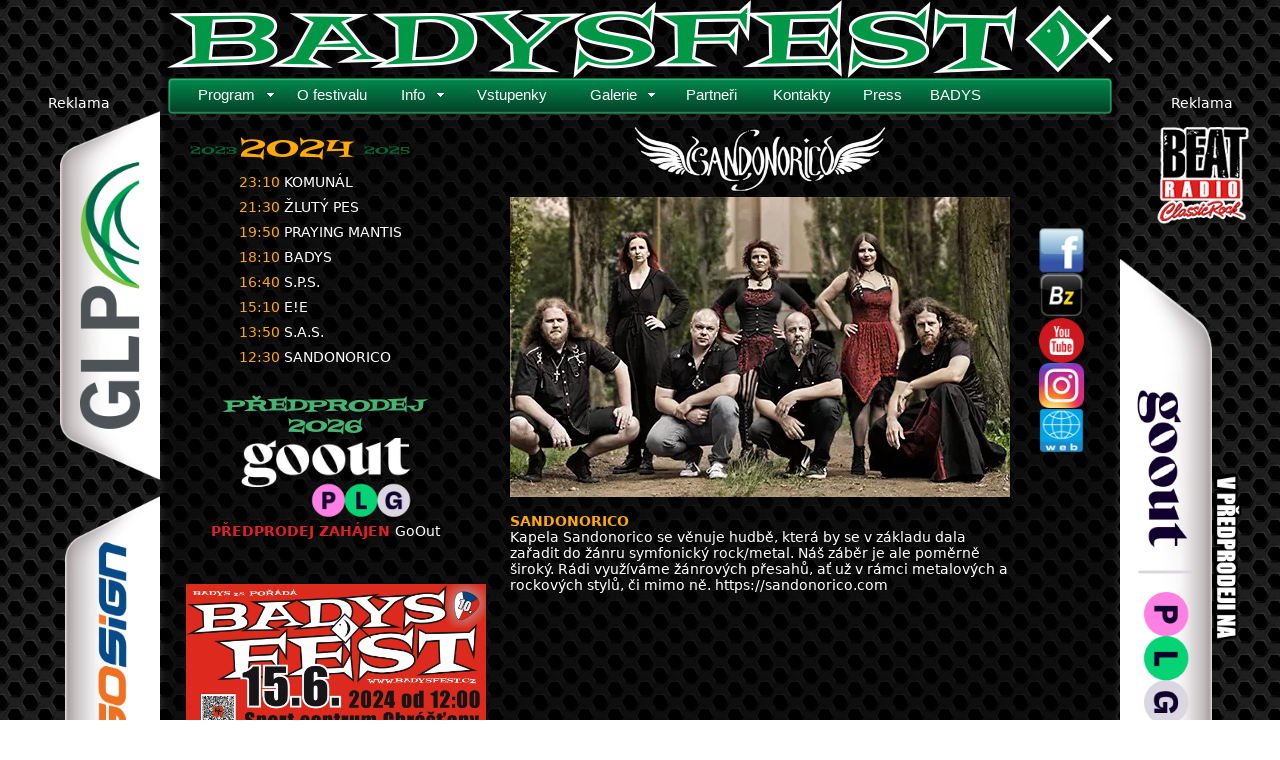

--- FILE ---
content_type: text/html; charset=UTF-8
request_url: https://www.badysfest.cz/index.php?str=2024sandorico&rocnik=menukapely2024
body_size: 7532
content:
<!doctype html public "-//W3C//DTD HTML 4.01 Transitional//EN" "https://www.w3.org/TR/html4/loose.dtd">
<html xmlns="https://www.w3.org/1999/xhtml" dir="ltr" lang="cs-CZ">
<!-- 
<!DOCTYPE HTML PUBLIC "-//W3C//DTD HTML 4.01">
-->

<head>
    <meta http-equiv="Content-Type" content="text/html; charset=utf-8" />
    <title>BADYSFEST</title>
    <meta name="viewport">
    <meta name="description"
        content="BADYSFEST je rockový festival ze středních Čech - Praha západ, kde se spojuje punk, rock, bigbít, metál, SKA a a podobné. Na festivalu BADYSFEST vystupují nejen špičky tuzemské scény ale i začínajicí kapely a dokonce i mezinárodní kapely.">
    <meta name="theme-color" content="#255b3a">
    <link rel="icon" href="favicobf.png" type="image/png" />
    <link rel="shortcut icon" href="/favicobf.ico" />
    <link rel="stylesheet" href="css/badysfest.css" type="text/css" />
    <link rel="stylesheet" href="css/kapely.css" type="text/css" />
    <link rel="stylesheet" href="lightbox/ajxlightbox.css" type="text/css">
    <link rel="stylesheet" href="SpryAssets/SpryCollapsiblePanel.css" type="text/css" />
    <link rel="stylesheet" href="SpryAssets/SpryAccordion.css" type="text/css" />
    <link rel="stylesheet" href="SpryAssets/SpryMenuBarHorizontal.css" type="text/css" />
    <script type="427bf09e9b1b8c717cf39430-text/javascript" src="SpryAssets/SpryCollapsiblePanel.js"></script>
    <script type="427bf09e9b1b8c717cf39430-text/javascript" src="SpryAssets/SpryAccordion.js"></script>
    <script type="427bf09e9b1b8c717cf39430-text/javascript" src="SpryAssets/SpryMenuBar.js"></script>
    <script type="427bf09e9b1b8c717cf39430-text/javascript" src="menu_top/mbjsmbmcp.js"></script>
    <script src="lightbox/ajxlightbox.js" type="427bf09e9b1b8c717cf39430-text/javascript"></script>
    <script type="427bf09e9b1b8c717cf39430-text/javascript" src="Scripts/swfobject_modified.js"></script>
    <!-- Start WOWSlider.com HEAD section -->
    <!-- add to the <head> of your page -->
    <link rel="stylesheet" type="text/css" href="engine10/style.css" />
    <script type="427bf09e9b1b8c717cf39430-text/javascript" src="engine10/jquery.js"></script>
    <!-- End WOWSlider.com HEAD section -->
    <!-- <script type="text/javascript" src="hislider/jquery.js"></script>
    <script type="text/javascript" src="hislider/jquery.hislider.js"></script> -->
    <script async src="https://pagead2.googlesyndication.com/pagead/js/adsbygoogle.js" type="427bf09e9b1b8c717cf39430-text/javascript"></script>
    <link href='simplelightbox-master/dist/simple-lightbox.min.css' rel='stylesheet' type='text/css'>
    <script src="https://ajax.googleapis.com/ajax/libs/jquery/3.5.1/jquery.min.js" type="427bf09e9b1b8c717cf39430-text/javascript"></script>
    <link rel="stylesheet" href="https://cdn.rawgit.com/yairEO/photobox/master/photobox/photobox.css">
    <link rel="stylesheet" href="photobox/style.css" type="text/css" />
    <script async src="https://pagead2.googlesyndication.com/pagead/js/adsbygoogle.js?client=ca-pub-3220071957397647" crossorigin="anonymous" type="427bf09e9b1b8c717cf39430-text/javascript"></script>
    <script async custom-element="amp-ad" src="https://cdn.ampproject.org/v0/amp-ad-0.1.js" type="427bf09e9b1b8c717cf39430-text/javascript"></script>
    <!-- Google tag (gtag.js) -->
    <script async src="https://www.googletagmanager.com/gtag/js?id=G-JD0KE84NC4" type="427bf09e9b1b8c717cf39430-text/javascript"></script>
    <script type="427bf09e9b1b8c717cf39430-text/javascript">
    window.dataLayer = window.dataLayer || [];

    function gtag() {
        dataLayer.push(arguments);
    }
    gtag('js', new Date());

    gtag('config', 'G-JD0KE84NC4');
    </script>

    <!-- Primary Meta Tags -->
    <title>BADYSFEST</title>
    <meta name="title" content="BADYSFEST" />
    <meta name="description"
        content="BADYSFEST je rockový festival ze středních Čech - Praha západ, kde se spojuje punk, rock, bigbít, metál, SKA a a podobné. Na festivalu BADYSFEST vystupují nejen špičky tuzemské scény ale i začínajicí kapely a dokonce i mezinárodní kapely." />

    <!-- Open Graph / Facebook -->
    <meta property="og:type" content="website" />
    <meta property="og:url" content="https://badysfest.cz/" />
    <meta property="og:title" content="BADYSFEST" />
    <meta property="og:description"
        content="BADYSFEST je rockový festival ze středních Čech - Praha západ, kde se spojuje punk, rock, bigbít, metál, SKA a a podobné. Na festivalu BADYSFEST vystupují nejen špičky tuzemské scény ale i začínajicí kapely a dokonce i mezinárodní kapely." />
    <meta property="og:image" content="https://badysfest.cz/images/header_img.png" />

    <!-- Twitter -->
    <meta property="twitter:card" content="summary_large_image" />
    <meta property="twitter:url" content="https://badysfest.cz/" />
    <meta property="twitter:title" content="BADYSFEST" />
    <meta property="twitter:description"
        content="BADYSFEST je rockový festival ze středních Čech - Praha západ, kde se spojuje punk, rock, bigbít, metál, SKA a a podobné. Na festivalu BADYSFEST vystupují nejen špičky tuzemské scény ale i začínajicí kapely a dokonce i mezinárodní kapely." />
    <meta property="twitter:image" content="https://badysfest.cz/images/header_img.png" />

    <!-- Meta Tags Generated with https://metatags.io -->

</head>

<body>
    <div id="fb-root"></div>
    <script async defer crossorigin="anonymous" src="https://connect.facebook.net/cs_CZ/sdk.js#xfbml=1&version=v18.0&appId=3298956010383442" nonce="QVZBqoF6" type="427bf09e9b1b8c717cf39430-text/javascript">
    </script>
        <div id='reklama_vlevo'>Reklama
<div align="right">
	<a href="https://eu.glp.com/cs/" target="new"><img src="images/reklama_glp_b.png" border="0" width="100" /></a>
	<br><br>
	<a href="https://www.logosign.cz/" target="new"><img src="images/reklama_logosign.png" border="0" width="95" /></a>
</div></div>
    <div id='reklama_vpravo'>Reklama
<div align="left">
	<br>
	<div style="text-align:center;">
		<a href="https://www.radiobeat.cz/"><img width="60%" height="60%" src=images/radiobeat.png></a>
	</div>
	<br><br>
	<a href="https://www.badysfest.cz/index.php?str=vstupenky" target="new"><img src="images/reklama_goout.png" border="0" class="pulsate" width="125" /></a></div></div>
    <div id='cast_menu_top' align="center"><a href="index.php?str=hlavni"><img src="images/BF_logo_top.png" align="top" border="0" alt="" /></a><br />
<link rel="stylesheet" href="menu_top/mbcsmbmcp.css" type="text/css" />
<ul id="mbmcpebul_table" class="mbmcpebul_menulist css_menu" style="width: 930px; height: 22px;">
        <li class="topitem spaced_li first_button">
                <div class="buttonbg gradient_button gradient31" style="width: 102px;">
                        <div class="arrow"><a class="button_1">Program</a></div>
                </div>
                <ul class="gradient_menu gradient64">
                        <li class="gradient_menuitem gradient25"><a class="with_arrow" title="">2026</a>
                                <ul class="gradient_menu gradient267">
                                        <li class="gradient_menuitem gradient25"><a
                                                        href="index.php?str=2026waldagang&rocnik=menukapely2026"><span
                                                                class="orcas">22:10
                                                        </span>WALDA GANG</a></li>
                                        <li class="gradient_menuitem gradient25"><a
                                                        href="index.php?str=2026alice&rocnik=menukapely2026"><span
                                                                class="orcas">20:10
                                                        </span>ALICE & DAN BÁRTA</a></li>
                                        <li class="gradient_menuitem gradient25"><a
                                                        href="index.php?str=2026badys&rocnik=menukapely2026"><span
                                                                class="orcas">18:20
                                                        </span>BADYS</a></li>
                                        <li class="gradient_menuitem gradient25"><a
                                                        href="index.php?str=2026civilniobrana&rocnik=menukapely2026"><span
                                                                class="orcas">16:45 
                                                        </span>CIVILNÍ OBRANA</a></li>
                                        <li class="gradient_menuitem gradient25"><a
                                                        href="index.php?str=2026spejblshelprs&rocnik=menukapely2026"><span
                                                                class="orcas">15:00 </span>ŠPEJBL'S HELPRS</a></li>
                                        <li class="gradient_menuitem gradient25"><a
                                                        href="index.php?str=2026eroze&rocnik=menukapely2026"><span
                                                                class="orcas">13:45 </span>EROZE</a></li>
                                        <li class="gradient_menuitem gradient25"><a
                                                        href="index.php?str=2026zusrudna&rocnik=menukapely2026"><span
                                                                class="orcas">12:30 </span>ZUŠ RUDNÁ</a></li>
                                </ul>
                        </li>
                        <li class="gradient_menuitem gradient25"><a class="with_arrow" title="">2025</a>
                                <ul class="gradient_menu gradient267">
                                        <li class="gradient_menuitem gradient25"><a
                                                        href="index.php?str=2025dodo&rocnik=menukapely2025"><span
                                                                class="orcas">22:00
                                                        </span>MILOŠ DODO DOLEŽAL</a></li>
                                        <li class="gradient_menuitem gradient25"><a
                                                        href="index.php?str=2025tublatanka&rocnik=menukapely2025"><span
                                                                class="orcas">20:10
                                                        </span>TUBLATANKA</a></li>
                                        <li class="gradient_menuitem gradient25"><a
                                                        href="index.php?str=2025jamaron&rocnik=menukapely2025"><span
                                                                class="orcas">18:15
                                                        </span>JAMARON</a></li>
                                        <li class="gradient_menuitem gradient25"><a
                                                        href="index.php?str=2025badys&rocnik=menukapely2025"><span
                                                                class="orcas">16:45
                                                        </span>BADYS</a></li>
                                        <li class="gradient_menuitem gradient25"><a
                                                        href="index.php?str=2025brutus&rocnik=menukapely2025"><span
                                                                class="orcas">15:00 </span>BRUTUS</a></li>
                                        <li class="gradient_menuitem gradient25"><a
                                                        href="index.php?str=2025prisunpovolen&rocnik=menukapely2025"><span
                                                                class="orcas">13:40 </span>PŘÍSUN POVOLEN</a></li>
                                        <li class="gradient_menuitem gradient25"><a
                                                        href="index.php?str=2025zus&rocnik=menukapely2025"><span
                                                                class="orcas">12:30 </span>ZUŠ STODŮLKY</a></li>
                                </ul>
                        </li>
                        <li class="gradient_menuitem gradient25"><a class="with_arrow" title="">2024</a>
                                <ul class="gradient_menu gradient267">
                                        <li class="gradient_menuitem gradient25"><a
                                                        href="index.php?str=2024komunal&rocnik=menukapely2024"><span
                                                                class="orcas">23:10
                                                        </span>KOMUNÁL</a></li>
                                        <li class="gradient_menuitem gradient25"><a
                                                        href="index.php?str=2024zlutypes&rocnik=menukapely2024"><span
                                                                class="orcas">21:30
                                                        </span>ŽLUTÝ PES</a></li>
                                        <li class="gradient_menuitem gradient25"><a
                                                        href="index.php?str=2024prayingmantis&rocnik=menukapely2024"><span
                                                                class="orcas">19:50
                                                        </span>PRAYING MANTIS</a></li>
                                        <li class="gradient_menuitem gradient25"><a
                                                        href="index.php?str=2024badys&rocnik=menukapely2024"><span
                                                                class="orcas">18:10
                                                        </span>BADYS</a></li>
                                        <li class="gradient_menuitem gradient25"><a
                                                        href="index.php?str=2024sps&rocnik=menukapely2024"><span
                                                                class="orcas">16:40 </span>S.P.S.</a></li>
                                        <li class="gradient_menuitem gradient25"><a
                                                        href="index.php?str=2024ee&rocnik=menukapely2024"><span
                                                                class="orcas">15:10 </span>E!E</a></li>
                                        <li class="gradient_menuitem gradient25"><a
                                                        href="index.php?str=2024sas&rocnik=menukapely2024"><span
                                                                class="orcas">13:50 </span>S.A.S.</a></li>
                                        <li class="gradient_menuitem gradient25"><a
                                                        href="index.php?str=2024sandorico&rocnik=menukapely2024"><span
                                                                class="orcas">12:30
                                                        </span>SANDONORICO</a></li>
                                </ul>
                        </li>
                        <li class="gradient_menuitem gradient25"><a class="with_arrow" title="">2023</a>
                                <ul class="gradient_menu gradient267">
                                        <li class="gradient_menuitem gradient25"><a
                                                        href="index.php?str=2023skinnymolly&rocnik=menukapely2023"><span
                                                                class="orcas">23:00
                                                        </span>SKINNY MOLLY <span class="oranz">(USA)</span></a></li>
                                        <li class="gradient_menuitem gradient25"><a
                                                        href="index.php?str=2023merlin&rocnik=menukapely2023"><span
                                                                class="orcas">21:00
                                                        </span>MERLIN</a></li>
                                        <li class="gradient_menuitem gradient25"><a
                                                        href="index.php?str=2023krucipusk&rocnik=menukapely2023"><span
                                                                class="orcas">19:20
                                                        </span>KRUCIPÜSK</a></li>
                                        <li class="gradient_menuitem gradient25"><a
                                                        href="index.php?str=2023motorband&rocnik=menukapely2023"><span
                                                                class="orcas">17:50
                                                        </span>MOTORBAND</a></li>
                                        <li class="gradient_menuitem gradient25"><a
                                                        href="index.php?str=2023keks&rocnik=menukapely2023"><span
                                                                class="orcas">16:20
                                                        </span>KEKS</a></li>
                                        <li class="gradient_menuitem gradient25"><a
                                                        href="index.php?str=2023debustrol&rocnik=menukapely2023"><span
                                                                class="orcas">14:50
                                                        </span>DEBUSTROL</a></li>
                                        <li class="gradient_menuitem gradient25"><a
                                                        href="index.php?str=2023badys&rocnik=menukapely2023"><span
                                                                class="orcas">13:35
                                                        </span>BADYS</a></li>
                                        <li class="gradient_menuitem gradient25 last_item"><a
                                                        href="index.php?str=2023diesel&rocnik=menukapely2023"><span
                                                                class="orcas">12:30
                                                        </span>DIESEL</a></li>
                                </ul>
                        </li>
                        <li class="gradient_menuitem gradient25"><a class="with_arrow" title="">2022</a>
                                <ul class="gradient_menu gradient267">
                                        <li class="gradient_menuitem gradient25"><a
                                                        href="index.php?str=2022doga&rocnik=menukapely2022"><span
                                                                class="orcas">23:00
                                                        </span>DOGA</a></li>
                                        <li class="gradient_menuitem gradient25"><a
                                                        href="index.php?str=2022spejblshelprs&rocnik=menukapely2022"><span
                                                                class="orcas">21:10
                                                        </span>ŠPEJBL'S HELPRS</a></li>
                                        <li class="gradient_menuitem gradient25"><a
                                                        href="index.php?str=2022limetall&rocnik=menukapely2022"><span
                                                                class="orcas">19:30
                                                        </span>LIMETALL</a></li>
                                        <li class="gradient_menuitem gradient25"><a
                                                        href="index.php?str=2022debillheads&rocnik=menukapely2022"><span
                                                                class="orcas">17:50
                                                        </span>DEBILL HEADS</a></li>
                                        <li class="gradient_menuitem gradient25"><a
                                                        href="index.php?str=2022badys&rocnik=menukapely2022"><span
                                                                class="orcas">16:20
                                                        </span>BADYS</a></li>
                                        <li class="gradient_menuitem gradient25"><a
                                                        href="index.php?str=2022morcata&rocnik=menukapely2022"><span
                                                                class="orcas">14:50
                                                        </span>MORČATA NA ÚTĚKU</a></li>
                                        <li class="gradient_menuitem gradient25"><a
                                                        href="index.php?str=2022lord&rocnik=menukapely2022"><span
                                                                class="orcas">13:35
                                                        </span>LORD</a></li>
                                        <li class="gradient_menuitem gradient25 last_item"><a
                                                        href="index.php?str=2022travex&rocnik=menukapely2022"><span
                                                                class="orcas">12:30
                                                        </span>TRAVEX</a></li>
                                </ul>
                        </li>
                        <li class="gradient_menuitem gradient25"><a class="with_arrow" title="">2020-21</a>
                                <ul class="gradient_menu gradient267">
                                        <li class="gradient_menuitem gradient25"><a
                                                        href="index.php?str=2020zlutypes&rocnik=menukapely2020"><span
                                                                class="orcas">23:00
                                                        </span>ŽLUTÝ PES</a></li>
                                        <li class="gradient_menuitem gradient25"><a
                                                        href="index.php?str=2020prayingmantis&rocnik=menukapely2020"><span
                                                                class="orcas">21:10
                                                        </span>PRAYING MANTIS <span class="oranz">(UK)</span></a></li>
                                        <li class="gradient_menuitem gradient25"><a
                                                        href="index.php?str=2020limetall&rocnik=menukapely2020"><span
                                                                class="orcas">19:30
                                                        </span>LIMETALL</a></li>
                                        <li class="gradient_menuitem gradient25"><a
                                                        href="index.php?str=2020morcata&rocnik=menukapely2020"><span
                                                                class="orcas">17:55
                                                        </span>MORČATA NA ÚTĚKU</a></li>
                                        <li class="gradient_menuitem gradient25"><a
                                                        href="index.php?str=2020badys&rocnik=menukapely2020"><span
                                                                class="orcas">16:35
                                                        </span>BADYS</a></li>
                                        <li class="gradient_menuitem gradient25"><a
                                                        href="index.php?str=2020spejblshelprs&rocnik=menukapely2020"><span
                                                                class="orcas">14:55
                                                        </span>ŠPEJBLS HELPRS</a></li>
                                        <li class="gradient_menuitem gradient25"><a
                                                        href="index.php?str=2020lord&rocnik=menukapely2020"><span
                                                                class="orcas">13:35
                                                        </span>LORD</a></li>
                                        <li class="gradient_menuitem gradient25 last_item"><a
                                                        href="index.php?str=2020yearofpluto&rocnik=menukapely2020"><span
                                                                class="orcas">12:30
                                                        </span>YEAR OF PLUTO</a></li>
                                </ul>
                        </li>
                        <li class="gradient_menuitem gradient25"><a class="with_arrow" title="">2019</a>
                                <ul class="gradient_menu gradient267">
                                        <li class="gradient_menuitem gradient25"><a
                                                        href="index.php?str=2019citron&rocnik=menukapely2019"><span
                                                                class="orcas">22:45
                                                        </span>CITRON</a></li>
                                        <li class="gradient_menuitem gradient25"><a
                                                        href="index.php?str=2019bmr&rocnik=menukapely2019"><span
                                                                class="orcas">21:30 </span>BOHEMIA METAL RHAPSODY</a>
                                        </li>
                                        <li class="gradient_menuitem gradient25"><a
                                                        href="index.php?str=2019skinnymolly&rocnik=menukapely2019"><span
                                                                class="orcas">19:30
                                                        </span>SKINNY MOLLY <span class="oranz">(USA)</span></a></li>
                                        <li class="gradient_menuitem gradient25"><a
                                                        href="index.php?str=2019badys&rocnik=menukapely2019"><span
                                                                class="orcas">18:00
                                                        </span>BADYS</a></li>
                                        <li class="gradient_menuitem gradient25"><a
                                                        href="index.php?str=2019ee&rocnik=menukapely2019"><span
                                                                class="orcas">16:40 </span>E!E</a></li>
                                        <li class="gradient_menuitem gradient25"><a
                                                        href="index.php?str=2019vk&rocnik=menukapely2019"><span
                                                                class="orcas">15:10 </span>VÍTKOVO KVARTETO</a></li>
                                        <li class="gradient_menuitem gradient25"><a
                                                        href="index.php?str=2019amper&rocnik=menukapely2019"><span
                                                                class="orcas">14:00
                                                        </span>AMPÉR</a></li>
                                        <li class="gradient_menuitem gradient25 last_item"><a
                                                        href="index.php?str=2019madride&rocnik=menukapely2019"><span
                                                                class="orcas">13:00 </span>MAD
                                                        RIDE</a></li>
                                </ul>
                        </li>

                        <li class="gradient_menuitem gradient25"><a class="with_arrow" title="">2018</a>
                                <ul class="gradient_menu gradient267">
                                        <li class="gradient_menuitem gradient25"><a
                                                        href="index.php?str=2018arakain&rocnik=menukapely2018"><span
                                                                class="orcas">23:00
                                                        </span>ARAKAIN</a></li>
                                        <li class="gradient_menuitem gradient25"><a
                                                        href="index.php?str=2018vitacit&rocnik=menukapely2018"><span
                                                                class="orcas">20:50
                                                        </span>VITACIT</a></li>
                                        <li class="gradient_menuitem gradient25"><a
                                                        href="index.php?str=2018henych666&rocnik=menukapely2018"><span
                                                                class="orcas">19:15
                                                        </span>HENYCH 666</a></li>
                                        <li class="gradient_menuitem gradient25"><a
                                                        href="index.php?str=2018heebiejeebies&rocnik=menukapely2018"><span
                                                                class="orcas">17:40
                                                        </span>HEEBIE JEEBIES</a></li>
                                        <li class="gradient_menuitem gradient25"><a
                                                        href="index.php?str=2018badys&rocnik=menukapely2018"><span
                                                                class="orcas">16:30
                                                        </span>BADYS</a></li>
                                        <li class="gradient_menuitem gradient25"><a
                                                        href="index.php?str=2018plexis&rocnik=menukapely2018"><span
                                                                class="orcas">15:10
                                                        </span>PLEXIS</a></li>
                                        <li class="gradient_menuitem gradient25"><a
                                                        href="index.php?str=2018applejuice&rocnik=menukapely2018"><span
                                                                class="orcas">14:05
                                                        </span>APPLE JUICE</a></li>
                                        <li class="gradient_menuitem gradient25 last_item"><a
                                                        href="index.php?str=2018uhr&rocnik=menukapely2018"><span
                                                                class="orcas">13:00 </span>UHR</a>
                                        </li>
                                </ul>
                        </li>
                        <li class="gradient_menuitem gradient25"><a class="with_arrow" title="">2017</a>
                                <ul class="gradient_menu gradient267">
                                        <li class="gradient_menuitem gradient25"><a
                                                        href="index.php?str=2017hudbaprahaband&rocnik=menukapely2017"><span
                                                                class="orcas">22:15
                                                        </span>HUDBA PRAHA BAND</a></li>
                                        <li class="gradient_menuitem gradient25"><a
                                                        href="index.php?str=2017spejblshelprs&rocnik=menukapely2017"><span
                                                                class="orcas">20:15
                                                        </span>ŠPEJBL'S HELPRS</a></li>
                                        <li class="gradient_menuitem gradient25"><a
                                                        href="index.php?str=2017pumpa&rocnik=menukapely2017"><span
                                                                class="orcas">18:50
                                                        </span>PUMPA</a></li>
                                        <li class="gradient_menuitem gradient25"><a
                                                        href="index.php?str=2017badys&rocnik=menukapely2017"><span
                                                                class="orcas">17:35
                                                        </span>BADYS</a></li>
                                        <li class="gradient_menuitem gradient25"><a
                                                        href="index.php?str=2017merlin&rocnik=menukapely2017"><span
                                                                class="orcas">16:15
                                                        </span>MERLIN</a></li>
                                        <li class="gradient_menuitem gradient25"><a
                                                        href="index.php?str=2017brutus&rocnik=menukapely2017"><span
                                                                class="orcas">15:00
                                                        </span>BRUTUS</a></li>
                                        <li class="gradient_menuitem gradient25"><a
                                                        href="index.php?str=2017blackhill&rocnik=menukapely2017"><span
                                                                class="orcas">13:55
                                                        </span>BLACK HILL</a></li>
                                        <li class="gradient_menuitem gradient25 last_item"><a
                                                        href="index.php?str=2017valmuquabala&rocnik=menukapely2017"><span
                                                                class="orcas">13:00
                                                        </span>VAL-MUQUABALA</a></li>
                                </ul>
                        </li>
                        <li class="gradient_menuitem gradient25"><a class="with_arrow" title="">2016</a>
                                <ul class="gradient_menu gradient267">
                                        <li class="gradient_menuitem gradient25"><a
                                                        href="index.php?str=2016pipesandpints&rocnik=menukapely2016"
                                                        title=""><span class="orcas">21:55 </span>PIPES AND PINTS</a>
                                        </li>
                                        <li class="gradient_menuitem gradient25"><a
                                                        href="index.php?str=2016hentaicorporation&rocnik=menukapely2016"
                                                        title=""><span class="orcas">20:25 </span>HENTAI CORPORATION</a>
                                        </li>
                                        <li class="gradient_menuitem gradient25"><a
                                                        href="index.php?str=2016insania&rocnik=menukapely2016"
                                                        title=""><span class="orcas">19:15 </span>INSANIA</a></li>
                                        <li class="gradient_menuitem gradient25"><a
                                                        href="index.php?str=2016debillheads&rocnik=menukapely2016"
                                                        title=""><span class="orcas">18:00 </span>DE BILL HEADS</a></li>
                                        <li class="gradient_menuitem gradient25"><a
                                                        href="index.php?str=2016handgrenade&rocnik=menukapely2016"
                                                        title=""><span class="orcas">17:00 </span>HAND GRENADE</a></li>
                                        <li class="gradient_menuitem gradient25"><a
                                                        href="index.php?str=2016badys&rocnik=menukapely2016"
                                                        title=""><span class="orcas">15:55 </span>BADYS</a></li>
                                        <li class="gradient_menuitem gradient25"><a
                                                        href="index.php?str=2016krausberry&rocnik=menukapely2016"
                                                        title=""><span class="orcas">14:35
                                                        </span>KRAUSBERRY</a></li>
                                        <li class="gradient_menuitem gradient25"><a
                                                        href="index.php?str=2016ibotfmn&rocnik=menukapely2016"
                                                        title=""><span class="orcas">13:25 </span>I.B.O.T.F.M.N.</a>
                                        </li>
                                        <li class="gradient_menuitem gradient25 last_item"><a
                                                        href="index.php?str=2016kratos&rocnik=menukapely2016"
                                                        title=""><span class="orcas">12:30
                                                        </span>KRATOS</a></li>
                                </ul>
                        </li>
                        <li class="gradient_menuitem gradient25"><a class="with_arrow" title="">2015</a>
                                <ul class="gradient_menu gradient267">
                                        <li class="gradient_menuitem gradient25"><a
                                                        href="index.php?str=2015dymytry&rocnik=menukapely2015"
                                                        title=""><span class="orcas">22:00 </span>DYMYTRY</a></li>
                                        <li class="gradient_menuitem gradient25"><a
                                                        href="index.php?str=2015spejblshelprs&rocnik=menukapely2015"
                                                        title=""><span class="orcas">20:40 </span>ŠPEJBL'S HELPRS</a>
                                        </li>
                                        <li class="gradient_menuitem gradient25"><a
                                                        href="index.php?str=2015abraxas&rocnik=menukapely2015"
                                                        title=""><span class="orcas">19:20 </span>ABRAXAS</a></li>
                                        <li class="gradient_menuitem gradient25"><a
                                                        href="index.php?str=2015trautenberk&rocnik=menukapely2015"
                                                        title=""><span class="orcas">18:10 </span>TRAUTENBERK</a></li>
                                        <li class="gradient_menuitem gradient25"><a
                                                        href="index.php?str=2015ee&rocnik=menukapely2015" title=""><span
                                                                class="orcas">17:05 </span>E!E</a></li>
                                        <li class="gradient_menuitem gradient25"><a
                                                        href="index.php?str=2015badys&rocnik=menukapely2015"
                                                        title=""><span class="orcas">16:00 </span>BADYS</a></li>
                                        <li class="gradient_menuitem gradient25"><a
                                                        href="index.php?str=2015blueeffect&rocnik=menukapely2015"
                                                        title=""><span class="orcas">14:45
                                                        </span>BLUE EFFECT</a></li>
                                        <li class="gradient_menuitem gradient25"><a
                                                        href="index.php?str=2015mzh&rocnik=menukapely2015"
                                                        title=""><span class="orcas">13:35 </span>MZH</a></li>
                                        <li class="gradient_menuitem gradient25 last_item"><a
                                                        href="index.php?str=2015luzri&rocnik=menukapely2015"
                                                        title=""><span class="orcas">12:30
                                                        </span>ŠPINAVÍ LŮZŘI</a></li>
                                </ul>
                        </li>
                        <li class="gradient_menuitem gradient25"><a class="with_arrow" title="">2014</a>
                                <ul class="gradient_menu gradient267">
                                        <li class="gradient_menuitem gradient25"><a
                                                        href="index.php?str=2014visacizamek&rocnik=menukapely2014"
                                                        title=""><span class="orcas">21:30 </span>VISACÍ ZÁMEK</a></li>
                                        <li class="gradient_menuitem gradient25"><a
                                                        href="index.php?str=2014pumpa&rocnik=menukapely2014"
                                                        title=""><span class="orcas">20:00 </span>PUMPA</a></li>
                                        <li class="gradient_menuitem gradient25"><a
                                                        href="index.php?str=2014heebiejeebies&rocnik=menukapely2014"
                                                        title=""><span class="orcas">19:00 </span>HEEBIE JEEBIES</a>
                                        </li>
                                        <li class="gradient_menuitem gradient25"><a
                                                        href="index.php?str=2014plexis&rocnik=menukapely2014"
                                                        title=""><span class="orcas">18:00 </span>PLEXIS</a></li>
                                        <li class="gradient_menuitem gradient25"><a
                                                        href="index.php?str=2014applejuice&rocnik=menukapely2014"
                                                        title=""><span class="orcas">17:00
                                                        </span>APPLE JUICE</a></li>
                                        <li class="gradient_menuitem gradient25"><a
                                                        href="index.php?str=2014badys&rocnik=menukapely2014"
                                                        title=""><span class="orcas">16:00 </span>BADYS</a></li>
                                        <li class="gradient_menuitem gradient25"><a
                                                        href="index.php?str=2014vosihnizdo&rocnik=menukapely2014"
                                                        title=""><span class="orcas">15:00
                                                        </span>VOSÍ HNÍZDO</a></li>
                                        <li class="gradient_menuitem gradient25"><a
                                                        href="index.php?str=2014fenomen&rocnik=menukapely2014"
                                                        title=""><span class="orcas">14:00 </span>FENOMEN</a></li>
                                        <li class="gradient_menuitem gradient25 last_item"><a
                                                        href="index.php?str=2014herofromzero&rocnik=menukapely2014"
                                                        title=""><span class="orcas">13:00 </span>HERO FROM ZERO</a>
                                        </li>
                                </ul>
                        </li>
                        <li class="gradient_menuitem gradient25 last_item"><a class="with_arrow" title="">2013</a>
                                <ul class="gradient_menu gradient267">
                                        <li class="gradient_menuitem gradient25"><a
                                                        href="index.php?str=2013krucipusk&rocnik=menukapely2013"
                                                        title=""><span class="orcas">21:30 </span>KRUCIPÜSK</a></li>
                                        <li class="gradient_menuitem gradient25"><a
                                                        href="index.php?str=2013antennas&rocnik=menukapely2013"
                                                        title=""><span class="orcas">20:00 </span>THE ANTENNAS</a></li>
                                        <li class="gradient_menuitem gradient25"><a
                                                        href="index.php?str=2013moped&rocnik=menukapely2013"
                                                        title=""><span class="orcas">19:00 </span>MOPED</a></li>
                                        <li class="gradient_menuitem gradient25"><a
                                                        href="index.php?str=2013blackhill&rocnik=menukapely2013"
                                                        title=""><span class="orcas">18:00 </span>BLACK HILL</a></li>
                                        <li class="gradient_menuitem gradient25"><a
                                                        href="index.php?str=2013badys&rocnik=menukapely2013"
                                                        title=""><span class="orcas">17:00 </span>BADYS</a></li>
                                        <li class="gradient_menuitem gradient25"><a
                                                        href="index.php?str=2013index&rocnik=menukapely2013"
                                                        title=""><span class="orcas">16:00 </span>INDEX</a></li>
                                        <li class="gradient_menuitem gradient25"><a
                                                        href="index.php?str=2013artur&rocnik=menukapely2013"
                                                        title=""><span class="orcas">15:00 </span>ARTUR</a></li>
                                        <li class="gradient_menuitem gradient25"><a
                                                        href="index.php?str=2013neco&rocnik=menukapely2013"
                                                        title=""><span class="orcas">14:00 </span>NĚCO</a></li>
                                        <li class="gradient_menuitem gradient25 last_item"><a
                                                        href="index.php?str=2013psiksiry&rocnik=menukapely2013"
                                                        title=""><span class="orcas">13:00
                                                        </span>PSÍ KŠÍRY</a></li>
                                </ul>
                        </li>
                </ul>
        </li>
        <li class="topitem spaced_li">
                <div class="buttonbg gradient_button gradient31" style="width: 85px;"><a href="index.php?str=ofestivalu"
                                title="">O festivalu</a></div>
        </li>
        <li class="topitem spaced_li">
                <div class="buttonbg gradient_button gradient31" style="width: 69px;">
                        <div class="arrow"><a class="button_2">Info</a></div>
                </div>
                <ul class="gradient_menu gradient267">
                        <li class="gradient_menuitem gradient25"><a href="index.php?str=parkoviste"
                                        title="">Parkoviště</a></li>
                        <li class="gradient_menuitem gradient25"><a href="index.php?str=dobrevedet" title="">Dobré
                                        vědět</a></li>
                        <li class="gradient_menuitem gradient25"><a href="index.php?str=navstevnirad" title="">Návštěvní
                                        řád</a>
                        </li>
                        <li class="gradient_menuitem gradient25"><a href="index.php?str=dopravanamisto" title="">Doprava
                                        na
                                        místo</a></li>
                        <li class="gradient_menuitem gradient25"><a href="index.php?str=mapagps" title="">Mapa - GPS</a>
                        </li>
                        <li class="gradient_menuitem gradient25"><a href="index.php?str=obecchrastany" title="">Obec
                                        Chrášťany</a>
                        </li>
                        <li class="gradient_menuitem gradient25"><a href="index.php?str=obecnucice" title="">Obec
                                        Nučice</a></li>
                        <li class="gradient_menuitem gradient25"><a href="index.php?str=tvrockparada" title="">TV
                                        ROCKPARÁDA</a>
                        </li>
                        <li class="gradient_menuitem gradient25"><a href="index.php?str=ckd" title="">ČKD</a></li>
                </ul>
        </li>
        <li class="topitem spaced_li">
                <div class="buttonbg gradient_button gradient31" style="width: 105px;"><a
                                href="index.php?str=vstupenky">Vstupenky</a></div>
        </li>
        <li class="topitem spaced_li">
                <div class="buttonbg gradient_button gradient31" style="width: 90px;">
                        <div class="arrow"><a class="button_4">Galerie</a></div>
                </div>
                <ul class="gradient_menu gradient64">
                        <li class="gradient_menuitem gradient25"><a class="with_arrow" title="">2023</a>
                                <ul class="gradient_menu gradient267">
                                        <li class="gradient_menuitem gradient25"><a
                                                        href="index.php?str=galerie2023diesel" title="">DIESEL</a></li>
                                        <li class="gradient_menuitem gradient25"><a
                                                        href="index.php?str=galerie2023badys" title="">BADYS</a>
                                        </li>
                                </ul>
                        </li>
                        <li class="gradient_menuitem gradient25"><a class="with_arrow" title="">2022</a>
                                <ul class="gradient_menu gradient267">
                                        <li class="gradient_menuitem gradient25"><a
                                                        href="index.php?str=galerie2022limetall" title="">LIMETALL</a>
                                        </li>
                                        <li class="gradient_menuitem gradient25"><a
                                                        href="index.php?str=galerie2022debillheads" title="">DE
                                                        BILL HEADS</a></li>
                                        <li class="gradient_menuitem gradient25"><a
                                                        href="index.php?str=galerie2022morcata" title="">MORČATA
                                                        NA ÚTĚKU</a></li>
                                        <li class="gradient_menuitem gradient25"><a
                                                        href="index.php?str=galerie2022badys" title="">BADYS</a>
                                        </li>
                                        <li class="gradient_menuitem gradient25"><a href="index.php?str=galerie2022lord"
                                                        title="">LORD</a>
                                        </li>
                                        <li class="gradient_menuitem gradient25"><a
                                                        href="index.php?str=galerie2022travex" title="">TRAVEX</a></li>
                                        <li class="gradient_menuitem gradient25"><a
                                                        href="index.php?str=galerie2022ostatni" title="">Ostatní</a>
                                        </li>
                                        <li class="gradient_menuitem gradient25"><a
                                                        href="index.php?str=galerie2022videa" title="">Videa</a>
                                        </li>
                                </ul>
                        </li>
                        <li class="gradient_menuitem gradient25"><a class="with_arrow" title="">2019</a>
                                <ul class="gradient_menu gradient267">
                                        <li class="gradient_menuitem gradient25"><a
                                                        href="index.php?str=galerie2019citron" title="">CITRON</a></li>
                                        <li class="gradient_menuitem gradient25"><a href="index.php?str=galerie2019bmr"
                                                        title="">BOHEMIAN
                                                        METAL RHAPSODY</a></li>
                                        <li class="gradient_menuitem gradient25"><a
                                                        href="index.php?str=galerie2019skinnymolly" title="">SKINNY
                                                        MOLLY</a></li>
                                        <li class="gradient_menuitem gradient25"><a
                                                        href="index.php?str=galerie2019badys" title="">BADYS</a>
                                        </li>
                                        <li class="gradient_menuitem gradient25"><a href="index.php?str=galerie2019ee"
                                                        title="">E!E</a></li>
                                        <li class="gradient_menuitem gradient25"><a href="index.php?str=galerie2019vk"
                                                        title="">VÍTKOVO
                                                        KVARTETO</a></li>
                                        <li class="gradient_menuitem gradient25"><a
                                                        href="index.php?str=galerie2019amper" title="">AMPÉR</a>
                                        </li>
                                        <li class="gradient_menuitem gradient25"><a
                                                        href="index.php?str=galerie2019madride" title="">MAD
                                                        RIDE</a></li>
                                        <li class="gradient_menuitem gradient25"><a
                                                        href="index.php?str=galerie2019ostatni" title="">Ostatní­</a>
                                        </li>
                                </ul>
                        </li>

                        <li class="gradient_menuitem gradient25"><a class="with_arrow" title="">2018</a>
                                <ul class="gradient_menu gradient267">
                                        <li class="gradient_menuitem gradient25"><a
                                                        href="index.php?str=galerie2018arakain" title="">ARAKAIN</a>
                                        </li>
                                        <li class="gradient_menuitem gradient25"><a
                                                        href="index.php?str=galerie2018vitacit" title="">VITACIT</a>
                                        </li>
                                        <li class="gradient_menuitem gradient25"><a
                                                        href="index.php?str=galerie2018henych666" title="">HENYCH
                                                        666</a></li>
                                        <li class="gradient_menuitem gradient25"><a
                                                        href="index.php?str=galerie2018heebiejeebies" title="">HEEBIE
                                                        JEEBIES</a></li>
                                        <li class="gradient_menuitem gradient25"><a
                                                        href="index.php?str=galerie2018badys" title="">BADYS</a>
                                        </li>
                                        <li class="gradient_menuitem gradient25"><a
                                                        href="index.php?str=galerie2018plexis" title="">PLEXIS</a></li>
                                        <li class="gradient_menuitem gradient25"><a
                                                        href="index.php?str=galerie2018blackhill" title="">BLACK
                                                        HILL</a></li>
                                        <li class="gradient_menuitem gradient25"><a href="index.php?str=galerie2018uhr"
                                                        title="">UHR</a>
                                        </li>
                                        <li class="gradient_menuitem gradient25"><a
                                                        href="index.php?str=galerie2018ostatni" title="">Ostatní</a>
                                        </li>
                                        <li class="gradient_menuitem gradient25 last_item"><a
                                                        href="https://www.youtube.com/channel/UCbN5JMPpfcM1JMDSiG10NrQ/videos"
                                                        target="_blank" title="">Videa</a></li>
                                </ul>
                        </li>
                        <li class="gradient_menuitem gradient25"><a class="with_arrow" title="">2017</a>
                                <ul class="gradient_menu gradient267">
                                        <li class="gradient_menuitem gradient25"><a
                                                        href="index.php?str=galerie2017hudbaprahaband" title="">HUDBA
                                                        PRAHA BAND</a></li>
                                        <li class="gradient_menuitem gradient25"><a
                                                        href="index.php?str=galerie2017spejblshelprs" title="">ŠPEJBLS
                                                        HELPRS</a></li>
                                        <li class="gradient_menuitem gradient25"><a
                                                        href="index.php?str=galerie2017pumpa" title="">PUMPA</a>
                                        </li>
                                        <li class="gradient_menuitem gradient25"><a
                                                        href="index.php?str=galerie2017badys" title="">BADYS</a>
                                        </li>
                                        <li class="gradient_menuitem gradient25"><a
                                                        href="index.php?str=galerie2017merlin" title="">MERLIN</a></li>
                                        <li class="gradient_menuitem gradient25"><a
                                                        href="index.php?str=galerie2017brutus" title="">BRURTUS</a></li>
                                        <li class="gradient_menuitem gradient25"><a
                                                        href="index.php?str=galerie2017blackhill" title="">BLACK
                                                        HILL</a></li>
                                        <li class="gradient_menuitem gradient25"><a
                                                        href="index.php?str=galerie2017valmuquabala"
                                                        title="">VAL-MUQUABALA</a></li>
                                        <li class="gradient_menuitem gradient25"><a
                                                        href="index.php?str=galerie2017ostatni" title="">Ostatní</a>
                                        </li>
                                        <li class="gradient_menuitem gradient25 last_item"><a
                                                        href="https://www.youtube.com/channel/UCbN5JMPpfcM1JMDSiG10NrQ/videos"
                                                        target="_blank" title="">Videa</a></li>
                                </ul>
                        </li>
                        <li class="gradient_menuitem gradient25"><a class="with_arrow" title="">2016</a>
                                <ul class="gradient_menu gradient267">
                                        <li class="gradient_menuitem gradient25"><a
                                                        href="index.php?str=galerie2016pipesandpints" title="">PIPES AND
                                                        PINTS</a></li>
                                        <li class="gradient_menuitem gradient25"><a
                                                        href="index.php?str=galerie2016hentaicorporation"
                                                        title="">HENTAI CORPORATION</a></li>
                                        <li class="gradient_menuitem gradient25"><a
                                                        href="index.php?str=galerie2016insania" title="">INSANIA</a>
                                        </li>
                                        <li class="gradient_menuitem gradient25"><a
                                                        href="index.php?str=galerie2016debillheads" title="">DE
                                                        BILL HEADS</a></li>
                                        <li class="gradient_menuitem gradient25"><a
                                                        href="index.php?str=galerie2016handgrenade" title="">HAND
                                                        GRENADE</a></li>
                                        <li class="gradient_menuitem gradient25"><a
                                                        href="index.php?str=galerie2016badys" title="">BADYS</a>
                                        </li>
                                        <li class="gradient_menuitem gradient25"><a
                                                        href="index.php?str=galerie2016krausberry"
                                                        title="">KRAUSBERRY</a></li>
                                        <li class="gradient_menuitem gradient25"><a
                                                        href="index.php?str=galerie2016ibotfmn"
                                                        title="">I.B.O.T.F.M.N.</a></li>
                                        <li class="gradient_menuitem gradient25"><a
                                                        href="index.php?str=galerie2016kratos" title="">KRATOS</a></li>
                                        <li class="gradient_menuitem gradient25"><a
                                                        href="index.php?str=galerie2016ostatni" title="">Ostatní</a>
                                        </li>
                                        <li class="gradient_menuitem gradient25 last_item"><a
                                                        href="https://www.youtube.com/results?search_query=Badysfest+2016"
                                                        target="_blank" title="">Videa</a></li>
                                </ul>
                        </li>
                        <li class="gradient_menuitem gradient25"><a class="with_arrow" title="">2015</a>
                                <ul class="gradient_menu gradient267">
                                        <li class="gradient_menuitem gradient25"><a
                                                        href="index.php?str=galerie2015dymytry" title="">DYMYTRY</a>
                                        </li>
                                        <li class="gradient_menuitem gradient25"><a
                                                        href="index.php?str=galerie2015helprs" title="">ŠPEJBL'S
                                                        HELPRS</a></li>
                                        <li class="gradient_menuitem gradient25"><a
                                                        href="index.php?str=galerie2015abraxas" title="">ABRAXAS</a>
                                        </li>
                                        <li class="gradient_menuitem gradient25"><a
                                                        href="index.php?str=galerie2015trautenberk"
                                                        title="">TRAUTENBERK</a></li>
                                        <li class="gradient_menuitem gradient25"><a href="index.php?str=galerie2015ee"
                                                        title="">E!E</a></li>
                                        <li class="gradient_menuitem gradient25"><a
                                                        href="index.php?str=galerie2015badys" title="">BADYS</a>
                                        </li>
                                        <li class="gradient_menuitem gradient25"><a
                                                        href="index.php?str=galerie2015effect" title="">BLUE
                                                        EFFECT</a></li>
                                        <li class="gradient_menuitem gradient25"><a href="index.php?str=galerie2015mzh"
                                                        title="">MZH</a>
                                        </li>
                                        <li class="gradient_menuitem gradient25"><a
                                                        href="index.php?str=galerie2015luzri" title="">ŠPINAVÍ
                                                        LŮZŘI</a></li>
                                        <li class="gradient_menuitem gradient25"><a
                                                        href="index.php?str=galerie2015ostatni" title="">Ostatní</a>
                                        </li>
                                        <li class="gradient_menuitem gradient25 last_item"><a
                                                        href="https://www.youtube.com/channel/UCbN5JMPpfcM1JMDSiG10NrQ/videos"
                                                        target="_blank" title="">Videa</a></li>
                                </ul>
                        </li>
                        <li class="gradient_menuitem gradient25"><a class="with_arrow" title="">2014</a>
                                <ul class="gradient_menu gradient267">
                                        <li class="gradient_menuitem gradient25"><a
                                                        href="index.php?str=galerie2014pripravy" title="">Přípravy</a>
                                        </li>
                                        <li class="gradient_menuitem gradient25"><a
                                                        href="index.php?str=galerie2014visacizamek" title="">VISACÍ
                                                        ZÁMEK</a></li>
                                        <li class="gradient_menuitem gradient25"><a
                                                        href="index.php?str=galerie2014pumpa" title="">PUMPA</a>
                                        </li>
                                        <li class="gradient_menuitem gradient25"><a
                                                        href="index.php?str=galerie2014heebiejeebies" title="">HEEBIE
                                                        JEEBIES</a></li>
                                        <li class="gradient_menuitem gradient25"><a
                                                        href="index.php?str=galerie2014plexis" title="">PLEXIS</a></li>
                                        <li class="gradient_menuitem gradient25"><a
                                                        href="index.php?str=galerie2014applejuice" title="">APPLE
                                                        JUICE</a></li>
                                        <li class="gradient_menuitem gradient25"><a
                                                        href="index.php?str=galerie2014badys" title="">BADYS</a>
                                        </li>
                                        <li class="gradient_menuitem gradient25"><a
                                                        href="index.php?str=galerie2014vosihnizdo" title="">VOSÍ
                                                        HNÍZDO</a></li>
                                        <li class="gradient_menuitem gradient25"><a
                                                        href="index.php?str=galerie2014fenomen" title="">FENOMEN</a>
                                        </li>
                                        <li class="gradient_menuitem gradient25"><a
                                                        href="index.php?str=galerie2014herofromzero" title="">HERO FROM
                                                        ZERO</a></li>
                                        <li class="gradient_menuitem gradient25"><a
                                                        href="index.php?str=galerie2014zajimavosti"
                                                        title="">Zajímavosti</a></li>
                                        <li class="gradient_menuitem gradient25"><a
                                                        href="index.php?str=galerie2014ostatni" title="">Ostatní</a>
                                        </li>
                                        <li class="gradient_menuitem gradient25 last_item"><a
                                                        href="https://www.youtube.com/channel/UCbN5JMPpfcM1JMDSiG10NrQ/videos"
                                                        target="_blank" title="">Videa</a></li>
                                </ul>
                        </li>
                        <li class="gradient_menuitem gradient25 last_item"><a class="with_arrow" title="">2013</a>
                                <ul class="gradient_menu gradient267">
                                        <li class="gradient_menuitem gradient25"><a
                                                        href="index.php?str=galerie2013pripravy" title="">Přípravy</a>
                                        </li>
                                        <li class="gradient_menuitem gradient25"><a
                                                        href="index.php?str=galerie2013krucipusk" title="">KRUCIPÜSK</a>
                                        </li>
                                        <li class="gradient_menuitem gradient25"><a
                                                        href="index.php?str=galerie2013antennas" title="">THE
                                                        ANTENNAS</a></li>
                                        <li class="gradient_menuitem gradient25"><a
                                                        href="index.php?str=galerie2013moped" title="">MOPED</a>
                                        </li>
                                        <li class="gradient_menuitem gradient25"><a
                                                        href="index.php?str=galerie2013blackhill" title="">BLACK
                                                        HILL</a></li>
                                        <li class="gradient_menuitem gradient25"><a
                                                        href="index.php?str=galerie2013badys" title="">BADYS</a>
                                        </li>
                                        <li class="gradient_menuitem gradient25"><a
                                                        href="index.php?str=galerie2013index" title="">INDEX</a>
                                        </li>
                                        <li class="gradient_menuitem gradient25"><a
                                                        href="index.php?str=galerie2013artur" title="">ARTUR</a>
                                        </li>
                                        <li class="gradient_menuitem gradient25"><a href="index.php?str=galerie2013neco"
                                                        title="">NĚCO</a>
                                        </li>
                                        <li class="gradient_menuitem gradient25"><a
                                                        href="index.php?str=galerie2013psiksiry" title="">PSÍ
                                                        KŠÍRY</a></li>
                                        <li class="gradient_menuitem gradient25"><a
                                                        href="index.php?str=galerie2013zajimavosti"
                                                        title="">Zajímavosti</a></li>
                                        <li class="gradient_menuitem gradient25"><a
                                                        href="index.php?str=galerie2013ostatni" title="">Ostatní</a>
                                        </li>
                                        <li class="gradient_menuitem gradient25 last_item"><a
                                                        href="https://www.youtube.com/channel/UCbN5JMPpfcM1JMDSiG10NrQ/videos"
                                                        target="_blank" title="">Videa</a></li>
                                </ul>
                        </li>
                </ul>
        </li>
        <li class="topitem spaced_li">
                <div class="buttonbg gradient_button gradient31" style="width: 82px;"><a
                                href="index.php?str=partneri">Partneři</a></div>
        </li>
        <li class="topitem spaced_li">
                <div class="buttonbg gradient_button gradient31" style="width: 84px;"><a
                                href="index.php?str=kontakty">Kontakty</a></div>
        </li>
        <li class="topitem spaced_li">
                <div class="buttonbg gradient_button gradient31" style="width: 60px;"><a
                                href="index.php?str=press">Press</a>
                </div>
        </li>
        <li class="topitem">
                <div class="buttonbg gradient_button gradient31" style="width: 75px;"><a href="http://www.badys.cz"
                                target="_blank">BADYS</a></div>
        </li>
</ul></div>
    <div id="cast_obsahova"
        style="background-image: url(images/bg_50.png); background-repeat: repeat; background-position: 50%;"
        align="center">
        <div id="menu_kapely"><div id="kapelyloni"><a href="index.php?str=2024sandorico&rocnik=menukapely2023" title=""><span
    class="zeli">2023</span></a></div>
<div id="kapelyletos"><a href="index.php?str=2024sandorico&rocnik=menukapely2024" title=""><span
    class="oranz">2024</span></a></div>
<div id="kapelyzarok"><a href="index.php?str=2024sandorico&rocnik=menukapely2025"  title=""><span class="zeli">&nbsp;&nbsp;2025</span></a></div>

<div id="kapely"><div><a href="index.php?str=2024komunal&rocnik=menukapely2024"><span class="oranz">23:10 </span><span class="beloba">KOMUNÁL</span></a></div>
<div><a href="index.php?str=2024zlutypes&rocnik=menukapely2024"><span class="oranz">21:30 </span><span class="beloba">ŽLUTÝ PES</span></a></div>
<div><a href="index.php?str=2024prayingmantis&rocnik=menukapely2024"><span class="oranz">19:50 </span><span class="beloba">PRAYING MANTIS</span></a></div>
<div><a href="index.php?str=2024badys&rocnik=menukapely2024"><span class="oranz">18:10 </span><span class="beloba">BADYS</span></a></div>
<div><a href="index.php?str=2024sps&rocnik=menukapely2024"><span class="oranz">16:40 </span><span class="beloba">S.P.S.</span></a></div>
<div><a href="index.php?str=2024ee&rocnik=menukapely2024"><span class="oranz">15:10 </span><span class="beloba">E!E</span></a></div>
<div><a href="index.php?str=2024sas&rocnik=menukapely2024"><span class="oranz">13:50 </span><span class="beloba">S.A.S.</span></a></div>
<div><a href="index.php?str=2024sandorico&rocnik=menukapely2024"><span class="oranz">12:30 </span><span class="beloba">SANDONORICO</span></a></div>

</div>
<br>
<div style="position: relative; top: 45px; left: 25px;"><div>
    <h2 style="text-align: center;">Předprodej 2026</h2>
</div>
<div align="center">
    <a href="https://badysfest.cz/index.php?str=vstupenky"><img src="images/Logo_GoOut.png" border="0" width="175" /></a>
    
    <a href="https://goout.net/cs/badysfest-2026-open-air-rockovy-festival/szopbey/">
    <BR>
        <p style="color:white;"><span style="color:#df2029; font-weight: bold;">PŘEDPRODEJ ZAHÁJEN </span>GoOut</p>
    </a>
</div></br></div>
<br>
<div id="plakat"><div class="AJXLightboxBSbcNMC">
    <!-- AJXFILE:lightbox/ajxlightbox.css -->
    <div class="AJXLightboxBSbcNMCli">
        <div style="left:5px;" class="AJXLightboxBSbcNMCawrapper"><a title="BADYSFEST 2024"
                href="images/plakat_2024_2204.webp" class="AJXLightboxa"><img src="images/plakat_2024_2204.webp"
                    width="300px" alt="BADYSFEST 2024"></a></div>
    </div>
</div></div></div>
<div id="sloupec_kapely" align="center"><img src="images/Logo_Sandonorico.webp" width="300" /><br /><img
        src="images/2024_Sandonorico.webp" width="500" /><br /><br />
    <div align="left">
        <h3>SANDONORICO</h3>
        Kapela Sandonorico se věnuje hudbě, která by se v základu dala zařadit do žánru symfonický rock/metal. Náš záběr je ale poměrně široký. Rádi využíváme žánrových přesahů, ať už v rámci metalových a rockových stylů, či mimo ně.
        <a href="https://sandonorico.com" target="new">https://sandonorico.com</a>

    </div>
    <BR><BR>
</div>
<div id="sloupec_odkazu_kapely">
<a href="https://www.facebook.com/sandonoricomusic" target="new"><img src="images/ico_facebook.png" border="0" width="45" height="45" /></a><br />
<a href="https://bandzone.cz/sandonorico" target="new"><img src="images/ico_bandzonecz.png" border="0" width="45" height="45" /></a><br />
<a href="https://www.youtube.com/@sandonorico8185/videos" target="new"><img src="images/ico_youtube.png" border="0" width="45" height="45" /></a><br />
<a href="https://www.instagram.com/sandonorico.music/" target="new"><img src="images/ico_instagram.png" border="0" width="45" height="45" /></a>
<a href="https://sandonorico.com" target="new"><img src="images/ico_web.png" border="0" width="45" height="45" /></a>
</div>﻿&nbsp&nbsp&nbsp&nbsp&nbsp&nbsp&nbsp&nbsp&nbsp&nbsp&nbsp&nbsp&nbsp&nbsp&nbsp&nbsp&nbsp
<br><br><br><br><br><br><br><br>
<div class="footer" style="background-color:#222;background-repeat:repeat;color:#777; ">
    <br>
    <div style="width:50%;float:left;text-align:left;">&nbsp&nbsp©&nbsp&nbsp<a href="http://www.badys.cz" target="new"
            style="color:#777;">2024 BADYS</a></div>
    <div style="width:50%;float:left;text-align:right;">tyhle stránky pro vás píše Denio&nbsp&nbsp</div>
    <br><br>
</div>    </div>
<script src="/cdn-cgi/scripts/7d0fa10a/cloudflare-static/rocket-loader.min.js" data-cf-settings="427bf09e9b1b8c717cf39430-|49" defer></script><script defer src="https://static.cloudflareinsights.com/beacon.min.js/vcd15cbe7772f49c399c6a5babf22c1241717689176015" integrity="sha512-ZpsOmlRQV6y907TI0dKBHq9Md29nnaEIPlkf84rnaERnq6zvWvPUqr2ft8M1aS28oN72PdrCzSjY4U6VaAw1EQ==" data-cf-beacon='{"version":"2024.11.0","token":"b68fc30d86fe41ddbb431bca5c85f56c","r":1,"server_timing":{"name":{"cfCacheStatus":true,"cfEdge":true,"cfExtPri":true,"cfL4":true,"cfOrigin":true,"cfSpeedBrain":true},"location_startswith":null}}' crossorigin="anonymous"></script>
</body>
<script type="427bf09e9b1b8c717cf39430-text/javascript">
document.querySelector("#wowslider-container10 > div.ws_images > div:nth-child(5)").style.display = "none";
</script>

</html>

--- FILE ---
content_type: text/css
request_url: https://www.badysfest.cz/css/badysfest.css
body_size: 481
content:
@font-face {
	font-family: 'CrazyLootCE';
	src: url("../webfonts/CrazyLootCE.otf");
}

body {
	margin-top: 0px;
	margin-left: 0px;
	margin-right: 0px;
	margin-bottom: 0px;
	padding: 0px 0px 0px 0px;
	background-image: url(../images/Pozadi2.png);
	background-attachment: fixed;
	color: #FFFFFF;
	font-family: Segoe, "Segoe UI", "DejaVu Sans", "Trebuchet MS", Verdana, sans-serif;
	font-size: 14px;
	text-align: left;
}

p {
	margin: 0 0 12px 0;
}

a:link {
	color: #FFFFFF;
}

a:visited {
	color: #48B273;
}

h1 {
	margin: 0px 0px 0px 0px;
	font-family: "CrazyLootCE";
	font-size: 22px;
	text-align: center;
}

h2 {
	margin: 0px 0px 0px 0px;
	font-family: "CrazyLootCE";
	font-size: 16px;
	color: #48B273;
}

h2ora {
	margin: 0px 0px 0px 0px;
	font-family: "CrazyLootCE";
	font-size: 16px;
	color: #FFAA00;
}

h3 {
	margin: 0px 0px 0px 0px;
	font-size: 14px;
	color: #FFAA00;
}

h3zel {
	margin: 0px 0px 0px 0px;
	font-size: 14px;
	font-weight: bold;
	color: #48B273;
}

h4 {
	margin: 0px 0px 0px 0px;
	font-size: 12px;
	font-weight: bold;
	color: #FFAA00;
}

.orcas {
	color: #FFAA00
}

.menukapely {
	font-family: "CrazyLootCE";
	color: #FFAA00
}

#reklama_vlevo {
	z-index: 10;
	position: fixed;
	top: 95px;
	right: 50%;
	margin-right: 480px;
	width: 163px;
	height: 640px;
	text-align: center;
}

#reklama_vpravo {
	z-index: 10;
	position: fixed;
	top: 95px;
	left: 50%;
	margin-left: 480px;
	width: 163px;
	height: 850px;
	text-align: center;
}

#cast_menu_top {
	z-index: 999;
	position: fixed;
	background-image: url(../images/bg_50.png);
	background-repeat: repeat;
	background-position: 50%;
	width: 960px;
	top: 0px;
	left: 50%;
	margin-left: -480px;
}

#cast_obsahova {
	z-index: 100;
	position: absolute;
	left: 50%;
	margin-left: -480px;
	width: 960px;
	top: 120px;
}

#slo1ze3 {
	position: relative;
	top: 20px;
	left: 8px;
	width: 312px;
	height: 100%;
	float: left;
	text-align: center;
}

#slo2ze3 {
	position: relative;
	top: 20px;
	left: 12px;
	width: 312px;
	height: 100%;
	float: left;
	text-align: center;
}

#slo3ze3 {
	position: relative;
	top: 20px;
	left: 16px;
	width: 312px;
	height: 100%;
	float: left;
	text-align: center;
}

#neviditelnytoplist {
	position: fixed;
	top: 2700px;
}

.anketa {
	line-height: 10px;
}

#countdown {
	color: #FFFFFF;
	font-family: Segoe, "Segoe UI", "DejaVu Sans", "Trebuchet MS", Verdana, sans-serif;
	font-size: 18px;
	font-style: normal;
}

#pocasi {
	position: relative;
}

odpocet {
	margin: 0px 0px 0px 0px;
	text-align: center;
	font-size: 18px;
	font-family: Segoe, "Segoe UI", "DejaVu Sans", "Trebuchet MS", Verdana, sans-serif;
	font-style: strong;
	color: #FFAA00;
}

#popup {
	display: none;
	position: absolute;
	margin: 0 auto;
	top: 50%;
	left: 50%;
	transform: translate(-50%, -50%);
	z-index: 9999;
}

#texticek {
	width: 700px;
	text-align: center;
	text-column: 2;
}

.pulsate {
	animation: pulse 3s infinite;
}

@keyframes pulse {
	0% {
		transform: scale(1);
	}

	50% {
		transform: scale(1.1);
	}

	100% {
		transform: scale(1);
	}
}

--- FILE ---
content_type: text/css
request_url: https://www.badysfest.cz/css/kapely.css
body_size: 26
content:
a:active {
	text-decoration: none;
}
a:hover {
	text-decoration: none;
}
a:link {
	text-decoration: none;
}
a:visited {
	text-decoration: none;
}
#kapelyloni {
	position: absolute;
	top: 10px;
	left: 10px;
	font-family: "CrazyLootCE";
	font-size: 10px;
}
#kapelyletos {
	position: absolute;
	top: 0px;
	left: 60px;
	font-family: "CrazyLootCE";
	font-size: 24px;
}
#kapelyzarok {
	position: absolute;
	top: 10px;
	left: 170px;
	font-family: "CrazyLootCE";
	font-size: 10px;
}
#kapely {
	position: relative;
	top: 35px;
	left: 59px;
	line-height: 25px;
}
#plakat {
	position: relative;
	top: 45px;
	left: 0px;
}
#predprodej{
	position: relative;
	top: 45px;
	left: 25px;
}

#menu_kapely {
	position: fixed;
	top: 135px;
	right:50%;
	margin-right:220px;
	width: 240px;
	z-index: 1;
	text-align:left; 
}
#sloupec_kapely {
	position: relative;
	margin: 0px;
	left: 120px;
	top: 1px;
	width: 500px;
	height: 100%;
	z-index: 2;
}
#sloupec_odkazu_kapely {
	position: fixed;
	top: 228px;
	right:50%;
	margin-right:-450px;
	width: 57px;
	z-index: 3;
}
.oranz {
	color:#FFAA00;
}
.zeli {
	color:#006633;
}
.beloba {
	color:#FFFFFF;
}


--- FILE ---
content_type: text/css
request_url: https://www.badysfest.cz/lightbox/ajxlightbox.css
body_size: 3141
content:
@charset "utf-8";
/*
 Ajatix Lightbox
 Copyright (C) 2010-2013 Ajatix. All rights reserved.
 http://www.ajatix.com
 Unregistered copy.
 Any usage except for the purpose of evaluation is strictly prohibited.
*/
.AJXLightboxBSbcNMC ul {list-style-type:none;margin:0;padding:0;}
.AJXLightboxBSbcNMC li {display:inline-block;vertical-align:top;}
*html .AJXLightboxBSbcNMC li {display:inline;}*+html .AJXLightboxBSbcNMC li {display:inline;}.AJXLightboxBSbcNMC .AJXLightboxBSbcNMCawrapper {position:relative;width:248px;top:0;left:0;height:350px;overflow:hidden;}
.AJXLightboxBSbcNMC li, .AJXLightboxBSbcNMC .AJXLightboxBSbcNMCli {position:relative;margin:1px;width:248px;}
html>/**/body .AJXLightboxBSbcNMC div {display:table;text-align:center;}
html>/**/body .AJXLightboxBSbcNMC li {text-align:center;}
.AJXLightboxBSbcNMCawrapper a {position:absolute;left:50%;top:50%;font-size:0;cursor:url("zoomin.cur"), pointer;}
html>/**/body .AJXLightboxBSbcNMCawrapper a {display:table-cell;position:static;vertical-align:middle;}
.AJXLightboxBSbcNMC img {position:relative;left:-50%;top:-50%;border:0;}
html>/**/body .AJXLightboxBSbcNMC img {position:static;}
#AJXLightboxBSbcNMC_video {position:relative;height:100%;width:100px;cursor:pointer;margin:0 auto;background:center url(play.gif) no-repeat;}
.AJXLightboxBSbcNMC br {clear:both;height:0;font-size:1px;line-height:0px;}
#AJXLightboxBSbcNMC_overlay {position:fixed;left:0;top:0;width:100%;height:100%;z-index:2000;background:#000000;display:none;}
#AJXLightboxBSbcNMC {position:absolute;z-index:2000;display:none;text-align:left;}
#AJXLightboxBSbcNMC_outer {position:absolute;width:100%;height:100%;background-color:#ffffff;}
#AJXLightboxBSbcNMC_inner {position:absolute;width:100%;}
#AJXLightboxBSbcNMC_img, #AJXLightboxBSbcNMC_cross_img {position:absolute;width:100%;height:100%;cursor:url("zoomout.cur"), pointer;}
#AJXLightboxBSbcNMC_cap {position:absolute;bottom:0;width:100%;height:20px;overflow:hidden;display:none;}
#AJXLightboxBSbcNMC_cap p {position:relative;top:3px;margin:0;padding:0px 8px 0px 8px;font:14px Geneva,Arial,Helvetica,sans-serif;text-decoration:none;color:#000000;}
#AJXLightboxBSbcNMC_loading {position:absolute;width:100%;height:100%;background:url(loading.gif) no-repeat center center;}

/*
{"background":"#FFFFFF","cssclass":{"bgcolor":"#ffffff","caption":{"background":{"enabled":false},"enabled":true,"font":{"bold":false,"color":"#000000","face":"Geneva,Arial,Helvetica,sans-serif","italic":false,"size":14,"underline":false},"height":20,"overlay":false,"paddingbottom":0,"paddingleft":8,"paddingright":8,"paddingtop":3},"centered":false,"closebutton":false,"closebuttonright":1,"closebuttontop":1,"closeimage":{"base64":"iVBORw0KGgoAAAANSUhEUgAAABEAAAARCAYAAAA7bUf6AAAACXBIWXMAAAsTAAALEwEAmpwYAAAABGdBTUEAALGOfPtRkwAAACBjSFJNAAB6JQAAgIMAAPn\/AACA6QAAdTAAAOpgAAA6mAAAF2+SX8VGAAAAgklEQVR42uSTwQ2DMBRD38+BbToI03QutmAAeuo2XF5PSAiRfNr0hm+JZMt2nFClE4U\/4A4iEUFEpHeXnGykGrkpsn\/1vUBtDVUnR0JrTiWLUjtfKjaLdhRZs0jZzyjA64x81kmr2Kl3bKEOwAI8eha7AiPw\/tnKllUd1Kc6+yU+AwBa8W2T2b0WDQAAAABJRU5ErkJggg==","enable":true,"fileextension":".png"},"closeoncontentclick":true,"closeonoverlayclick":true,"controlbar":{"close":true,"controlbarposition":"bottom center","controlbartheme":"White","enabled":false,"expand":true,"height":30,"move":true,"next":true,"opacity":75,"play":true,"previous":true,"width":30,"x":0,"y":0},"explabel":{"enabled":false},"linktocaption":false,"loadingimage":{"base64":"R0lGODlhEAAQALMMAKqooJGOhp2bk7e1rZ2bkre1rJCPhqqon8PBudDOxXd1bISCef\/\/\/wAAAAAAAAAAACH\/C05FVFNDQVBFMi4wAwEAAAAh+QQFAAAMACwAAAAAEAAQAAAET5DJyYyhmAZ7sxQEs1nMsmACGJKmSaVEOLXnK1PuBADepCiMg\/DQ+\/2GRI8RKOxJfpTCIJNIYArS6aRajWYZCASDa41Ow+Fx2YMWOyfpTAQAIfkEBQAADAAsAAAAABAAEAAABE6QyckEoZgKe7MEQMUxhoEd6FFdQWlOqTq15SlT9VQM3rQsjMKO5\/n9hANixgjc9SQ\/CgKRUSgw0ynFapVmGYkEg3v1gsPibg8tfk7CnggAIfkEBQAADAAsAAAAABAAEAAABE2QycnOoZjaA\/[base64]\/WCw+Jt7xxeU9qZCAAh+QQFAAAMACwAAAAAEAAQAAAETZDJyRCimFqbZ0rVxgwF9n3hSJbeSQ2rCWIkpSjddBzMfee7nQ\/[base64]","enable":true,"fileextension":".gif"},"navigationtheme":"White Rounded","nextimage":{"base64":"iVBORw0KGgoAAAANSUhEUgAAABYAAAAdCAYAAACuc5z4AAAACXBIWXMAAAsTAAALEwEAmpwYAAAABGdBTUEAALGOfPtRkwAAACBjSFJNAAB6JQAAgIMAAPn\/AACA6QAAdTAAAOpgAAA6mAAAF2+SX8VGAAAAuklEQVR42uzWPQ6CQBCG4XeI4RKewcSCxiPYm3gDa69l7xEs6TyDN7DR5rNZEprN\/rBjYfwawhQPwzABTBIhPXACDsAunFdnFY5r4ApsaRST1AMjsKFhunD7TdEJPuIQk\/Ra+qBisDw67nDKD8Fmhpll14s7jiEpPArPl2WOxOpFHS\/Bk6OoxYtmnHORLLgWTa5bLVo845z6\/yX0XfjpBd+94IvXx9Ttv+IN7FuPZNqKBzAAZ+DWAv4MAKwUSueljMVJAAAAAElFTkSuQmCC","enable":true,"fileextension":".png"},"onelink":false,"outline":false,"outlinecolor":"#ffffff","outlineradius":6,"outlinerounded":false,"outlineshadow":false,"outlineshadowoffsetx":1,"outlineshadowoffsety":2,"outlineshadowopacity":90,"outlineshadowsize":9,"outlinewidth":10,"overlay":true,"overlaycolor":"#000000","overlayopacity":40,"playimage":{"base64":"R0lGODlhMgAyAOYAAAAAAP\/\/\/\/39\/fz8\/Pn5+fj4+Pb29u\/v7+7u7u3t7evr6+np6ePj4+Hh4d\/[base64]\/\/\/[base64]\/gEGCQTaFhoeIiYqLiYODjJCRkoePk5aXiIKYm5eEnJ+goaKjpKWmp6ipqquiOTislzovMD6vsJA6KwkHHTQ+t4w\/[base64]\/hgBu3rt27ePPq3TvKU15NeivddQR4raNAADs=","enable":true,"fileextension":".gif"},"preload":true,"previousimage":{"base64":"iVBORw0KGgoAAAANSUhEUgAAABYAAAAdCAYAAACuc5z4AAAACXBIWXMAAAsTAAALEwEAmpwYAAAABGdBTUEAALGOfPtRkwAAACBjSFJNAAB6JQAAgIMAAPn\/AACA6QAAdTAAAOpgAAA6mAAAF2+SX8VGAAAAo0lEQVR42uzWsQ3CMBAF0OfMlCWQWAWJedgAiTEi0SIxQzagSmMaihRxsIivAPE7n3SvOJ8sp5xzti0Trrjg9DpLDeB5bthjbA3DHX0EDIcoeIiCpyhYJyg\/CKeUpJSq61VwqXENfAvPm+eLU6pXwVvRRbgFugjXYB\/PuAVevLyt+Oq6lWZZM+P\/I\/S98CMKvkfB57B\/RReA7jC1ggcc0WOE5wBZUl8oJ\/x6DgAAAABJRU5ErkJggg==","enable":true,"fileextension":".png"},"prevnextbuttons":false,"scalelimit":60,"showfirstimage":false,"slideshow":false,"thumbnails":{"background":false,"bgcolor":"#cccccc","bgmocolor":"#aaaaaa","border":false,"bordercolor":"#ffffff","bordermocolor":"#ffffff","enabled":true,"margin":1,"maxheight":350,"maxwidth":248,"outerborder":false,"outerbordercolor":"#a0a0a0","outerbordermocolor":"#a0a0a0","outerbox":false,"outerheight":350,"outerwidth":248,"tframe":false,"tframecolor":"#000000","tframerounded":false,"tframewidth":5,"tshadow":false,"tshadowcolorfrom":"#454545","tshadowcolorto":"#ffffff","tshadowwidth":6},"zindex":2000,"zoomcursor":true},"id":"AJXLightboxBSbcNMC","prjfile":false,"product":{"Name":"AJXLightbox","Version":"2.2.1.0"}}
*/

--- FILE ---
content_type: text/css
request_url: https://www.badysfest.cz/SpryAssets/SpryAccordion.css
body_size: 71
content:
@charset "UTF-8";
:focus {
outline: -webkit-focus-ring-color auto 0px;
}
.Accordion {
	overflow: hidden;
	border-top-width: 0px;
	border-right-width: 0px;
	border-bottom-width: 0px;
	border-left-width: 0px;
	border-top-style: none;
	border-right-style: solid;
	border-bottom-style: solid;
	border-left-style: solid;
	border-color: #000000;
}
.AccordionPanel {
	margin: 0px;
	padding: 0px;
	border-color: #000000;
}
.AccordionPanelTab {
	background-color: #006644;
	border-top: 1px solid #000000;
	border-bottom: 1px solid #000000;
	margin: 0px;
	padding: 2px;
	cursor: pointer;
	-moz-user-select: none;
	-khtml-user-select: none;
	color: #CCCCCC;
	border-right-color: #000000;
	border-left-color: #000000;
}
.AccordionPanelTabHover {
	background-color: #007744;
	color: #FFFFFF;
	border-color: #000000;
}
.AccordionPanelContent {
	overflow: auto;
	margin: 0px;
	padding: 0px;
	height: 150px;
	color: #FFFFFF;
	border-color: #000000;
}
.AccordionPanelOpen .AccordionPanelTab {
	background-color: #64B273;
	color: #FFFFFF;
	border-color: #000000;
}
.AccordionPanelOpen .AccordionPanelTabHover {
	background-color: #64C273;
	color: #FFFFFF;
	border-color: #000000;
}
.AccordionFocused .AccordionPanelTab {
	background-color: #006644;
	color: #CCCCCC;
	border-color: #000000;
	outline-width: 0px;
}
.AccordionFocused .AccordionPanelTabHover {
	background-color: #008855;
	color: #FFFFFF;
	outline-width: 0px;
}
.AccordionFocused .AccordionPanelOpen .AccordionPanelTab {
	background-color: #64B273;
	color: #FFFFFF;
	border-color: #000000;
	outline-width: 0px;
}
.AccordionFocused .AccordionPanelOpen .AccordionPanelTabHover {
	background-color: #64C473;
	color: #FFFFFF;
	border-color: #000000;
	outline-width: 0px;
}

@media print {
  .Accordion {
	overflow: visible !important;
	border-color: #000000;
	border-top-width: 0px;
	border-right-width: 0px;
	border-bottom-width: 0px;
	border-left-width: 0px;
  }
  .AccordionPanelContent {
	display: block !important;
	overflow: visible !important;
	height: auto !important;
	border-color: #000000;
	border-top-width: 0px;
	border-right-width: 0px;
	border-bottom-width: 0px;
	border-left-width: 0px;
  }
}


--- FILE ---
content_type: text/css
request_url: https://www.badysfest.cz/engine10/style.css
body_size: 2426
content:
/*
 *	generated by WOW Slider 7.2
 *	template Graffito
 */
@import url(https://fonts.googleapis.com/css?family=Averia+Sans+Libre);
#wowslider-container10 { 
	display: table;
	zoom: 1; 
	position: relative;
	width: auto;
	max-height:262px;
	margin:0px auto 0px;
	z-index:90;
	text-align:left; /* reset align=center */
	font-size: 10px;

	/* reset box-sizing (to boostrap friendly) */
	-webkit-box-sizing: content-box;
	-moz-box-sizing: content-box;
	box-sizing: content-box; 
}
* html #wowslider-container10{ width:928px }
#wowslider-container10 .ws_images ul{
	position:relative;
	width: 10000%; 
	height:100%;
	left:0;
	list-style:none;
	margin:0;
	padding:0;
	border-spacing:0;
	overflow: visible;
	/*table-layout:fixed;*/
}
#wowslider-container10 .ws_images ul li{
	position: relative;
	width:1%;
	height:100%;
	line-height:0; /*opera*/
	overflow: hidden;
	float:left;
	font-size:0;
	padding:0 0 0 0 !important;
	margin:0 0 0 0 !important;
}

#wowslider-container10 .ws_images{
	position: relative;
	left:0;
	top:0;
	height:100%;
	max-height:262px;
	max-width: 928px;
	vertical-align: top;
	border:none;
	overflow: hidden;
}
#wowslider-container10 .ws_images ul a{
	width:100%;
	height:100%;
	max-height:262px;
	display:block;
	color:transparent;
}
#wowslider-container10 img{
	max-width: none !important;
}
#wowslider-container10 .ws_images ul img,
#wowslider-container10 .ws_images > div > img{
	width:100%;
	border:none 0;
	max-width: none;
	padding:0;
	margin:0;
}
#wowslider-container10 .ws_images > div > img {
	max-height:262px;
}

#wowslider-container10 .ws_images iframe {
	position: absolute;
	z-index: -1;
}

#wowslider-container1 .ws_controls {
	position: absolute;
	top: 0;
	left: 0;
	right: 0;
	bottom: 0;
}

#wowslider-container10 .ws-title > div {
	display: inline-block !important;
}

#wowslider-container10 a{ 
	text-decoration: none; 
	outline: none; 
	border: none; 
}

#wowslider-container10  .ws_bullets { 
	float: left;
	position:absolute;
	z-index:70;
}
#wowslider-container10  .ws_bullets div{
	position:relative;
	float:left;
	font-size: 0px;
}
#wowslider-container10  .wsl{
	display:none;
}
#wowslider-container10 sound, 
#wowslider-container10 object{
	position:absolute;
}

/* prevent some of users reset styles */
#wowslider-container10 .ws_effect {
	position: static;
	width: 100%;
	height: 100%;
}

#wowslider-container10 .ws_photoItem {
	background: #fff;
}
#wowslider-container10 .ws_photoItem > div {
	left: 2em;
	right: 2em;
	top: 2em;
	bottom: 2em;
}


#wowslider-container10.ws_gestures {
	cursor: -webkit-grab;
	cursor: -moz-grab;
	cursor: url("[data-uri]"), move;
}
#wowslider-container10.ws_gestures.ws_grabbing {
	cursor: -webkit-grabbing;
	cursor: -moz-grabbing;
	cursor: url("[data-uri]"), move;
}

/* hide controls when video start play */
#wowslider-container10.ws_video_playing .ws_bullets {
	display: none;
}
#wowslider-container10.ws_video_playing:hover .ws_bullets {
	display: block;
}
/* IE fix because it don't show controls on hover if frame visible */
#wowslider-container10.ws_video_playing_ie .ws_bullets,
#wowslider-container10.ws_video_playing_ie a.ws_next,
#wowslider-container10.ws_video_playing_ie a.ws_prev {
	display: block;
}


/* youtube/vimeo buttons */
#wowslider-container10 .ws_video_btn {
	position: absolute;
	display: none;
	cursor: pointer;
	top: 0;
	left: 0;
	width: 100%;
	height: 100%;
	z-index: 55;
}
#wowslider-container10 .ws_video_btn.ws_youtube,
#wowslider-container10 .ws_video_btn.ws_vimeo {
	display: block;
}
#wowslider-container10 .ws_video_btn div {
	position: absolute;
	background-image: url(./playvideo.png);
	background-size: 200%;
	top: 50%;
	left: 50%;
	width: 7em;
	height: 5em;
	margin-left: -3.5em;
	margin-top: -2.5em;
}
#wowslider-container10 .ws_video_btn.ws_youtube div {
	background-position: 0 0;
}
#wowslider-container10 .ws_video_btn.ws_youtube:hover div {
	background-position: 100% 0;
}
#wowslider-container10 .ws_video_btn.ws_vimeo div {
	background-position: 0 100%;
}
#wowslider-container10 .ws_video_btn.ws_vimeo:hover div {
	background-position: 100% 100%;
}

#wowslider-container10 .ws_playpause.ws_hide {
	display: none !important;
}
#wowslider-container10  .ws_bullets { 
	padding: 5px 0; 
}
#wowslider-container10 .ws_bullets a { 
	width: 20px;
	height: 20px;

	background-image: url(./bullet.png);
	float: left; 
	text-indent: -4000px; 
	position:relative;
	margin-left:0px;
	color:transparent;
	background-size: 100%;
}
#wowslider-container10 .ws_bullets a:hover, #wowslider-container10 .ws_bullets a.ws_selbull{
	background-position: 0 100%;
}
#wowslider-container10 a.ws_next, #wowslider-container10 a.ws_prev {
	position:absolute;
	top:50%;
	margin-top:-1.1em;
	z-index:60;
	width: 2.2em;	
	height: 2.2em;
	background-image: url(./arrows.png);
	background-size: 200%;
	opacity: 0.7;
}
#wowslider-container10 a.ws_next{
	background-position: 0 0; 
	right:10px;
}
#wowslider-container10 a.ws_prev {
	background-position: 100% 0;
	left:10px;
}
#wowslider-container1 a.ws_next:hover{
	background-position: 0 100%; 
	opacity: 1;
}
#wowslider-container1 a.ws_prev:hover{
	background-position: 100% 100%;
	opacity: 1;
}

/*playpause*/
#wowslider-container10 .ws_playpause {
    width: 2.4em;
    height: 2.4em;
    position: absolute;
    top: 50%;
    left: 50%;
    margin-left: -1.2em;
    margin-top: -1.2em;
    z-index: 59;
	background-size: 100%;
	opacity: 0.5;
}

#wowslider-container10 .ws_pause {
    background-image: url(./pause.png);
	background-position: 0 0; 
    opacity: 0.5;
}

#wowslider-container10 .ws_play {
    background-image: url(./play.png);
	background-position: 0 0; 
    opacity: 0.5;
}

#wowslider-container10 .ws_pause:hover {
	background-position: 0 100%; 
    opacity: 1;
}
#wowslider-container1 .ws_play:hover {
	background-position: 0 100%; 
    opacity: 1;
}

#wowslider-container10,
#wowslider-container10 .ws_effect,
#wowslider-container10 .ws_images img {
	-webkit-border-radius: 6px;
	-moz-border-radius: 6px;
	border-radius: 6px;
}/* bottom right */
#wowslider-container10  .ws_bullets {
    bottom: 0px;
	left: 50%;
}
#wowslider-container10  .ws_bullets div{
	left:-50%;
}

#wowslider-container10 .ws-title{
	position:absolute;
	display:block;
	bottom: 2em;
	left: 0;
	padding:1em;
	padding-left: 3em;
	margin-right:1em;
	color:#FFFFFF;	
	z-index: 50;
	font-family: 'Averia Sans Libre', cursive;
	line-height: 2.8em;
	text-transform: none;
	text-shadow: .2em .2em .5em #000;
}
#wowslider-container10 .ws-title div,#wowslider-container10 .ws-title span{
	display:inline-block;
	opacity:1;
}
#wowslider-container10 .ws-title div{
	display:block;
	margin-top:0.3em;
	font-size: 2.8em;
	color: #fff;
}
#wowslider-container10 .ws-title span{
	font-size: 2em;
	color: #DDF16E;
}#wowslider-container10 .ws_images > ul{
	animation: wsBasic 48s infinite;
	-moz-animation: wsBasic 48s infinite;
	-webkit-animation: wsBasic 48s infinite;
}
@keyframes wsBasic{0%{left:-0%} 7.29%{left:-0%} 8.33%{left:-100%} 15.63%{left:-100%} 16.67%{left:-200%} 23.96%{left:-200%} 25%{left:-300%} 32.29%{left:-300%} 33.33%{left:-400%} 40.63%{left:-400%} 41.67%{left:-500%} 48.96%{left:-500%} 50%{left:-600%} 57.29%{left:-600%} 58.33%{left:-700%} 65.63%{left:-700%} 66.67%{left:-800%} 73.96%{left:-800%} 75%{left:-900%} 82.29%{left:-900%} 83.33%{left:-1000%} 90.63%{left:-1000%} 91.67%{left:-1100%} 98.96%{left:-1100%} }
@-moz-keyframes wsBasic{0%{left:-0%} 7.29%{left:-0%} 8.33%{left:-100%} 15.63%{left:-100%} 16.67%{left:-200%} 23.96%{left:-200%} 25%{left:-300%} 32.29%{left:-300%} 33.33%{left:-400%} 40.63%{left:-400%} 41.67%{left:-500%} 48.96%{left:-500%} 50%{left:-600%} 57.29%{left:-600%} 58.33%{left:-700%} 65.63%{left:-700%} 66.67%{left:-800%} 73.96%{left:-800%} 75%{left:-900%} 82.29%{left:-900%} 83.33%{left:-1000%} 90.63%{left:-1000%} 91.67%{left:-1100%} 98.96%{left:-1100%} }
@-webkit-keyframes wsBasic{0%{left:-0%} 7.29%{left:-0%} 8.33%{left:-100%} 15.63%{left:-100%} 16.67%{left:-200%} 23.96%{left:-200%} 25%{left:-300%} 32.29%{left:-300%} 33.33%{left:-400%} 40.63%{left:-400%} 41.67%{left:-500%} 48.96%{left:-500%} 50%{left:-600%} 57.29%{left:-600%} 58.33%{left:-700%} 65.63%{left:-700%} 66.67%{left:-800%} 73.96%{left:-800%} 75%{left:-900%} 82.29%{left:-900%} 83.33%{left:-1000%} 90.63%{left:-1000%} 91.67%{left:-1100%} 98.96%{left:-1100%} }

#wowslider-container10 .ws_bullets  a img{
	text-indent:0;
	display:block;
	bottom:20px;
	left:-85px;
	visibility:hidden;
	position:absolute;
    border: 4px solid #FFFFFF;
	max-width:none;
}
#wowslider-container10 .ws_bullets a:hover img{
	visibility:visible;
}

#wowslider-container10 .ws_bulframe div div{
	height:48px;
	overflow:visible;
	position:relative;
}
#wowslider-container10 .ws_bulframe div {
	left:0;
	overflow:hidden;
	position:relative;
	width:170px;
	background-color:#FFFFFF;
}
#wowslider-container10  .ws_bullets .ws_bulframe{
	display:none;
	bottom:26px;
	overflow:visible;
	position:absolute;
	cursor:pointer;
    border: 4px solid rgba(0,0,0,0.5);
}
#wowslider-container10 .ws_bulframe span{
	display:block;
	position:absolute;
	bottom:-11px;
	margin-left:-1px;
	left:85px;
	background:url(./triangle.png);
	width:13px;
	height:7px;
}#wowslider-container10 .ws_bulframe div div{
	height: auto;
}

@media all and (max-width:400px){
	#wowslider-container10 .ws_controls,
	#wowslider-container10 .ws_bullets,
	#wowslider-container10 .ws_thumbs{
		display: none
	}
}

--- FILE ---
content_type: text/css
request_url: https://www.badysfest.cz/photobox/style.css
body_size: 254
content:
a {
	text-decoration: none;
}

#wrap {
	overflow: hidden;
	padding: 3%;
}

#pbOverlay.show~#wrap {
	-webkit-filter: blur(2px) grayscale(.4);
}

#gallery {
	float: left;
	text-align: center;
}

#gallery li {
	list-style: none;
	perspective: 100px;
	-webkit-perspective: 100px;
	margin: 1px;
	float: left;
	position: relative;
	-webkit-transition: .1s;
	transition: .1s;
	-webkit-transition: 0.1s;
	padding: 2px;

}

#gallery li.video::before {
	content: '\25BA';
	color: #FFF;
	font-size: 20px;
	height: 20px;
	width: 20px;
	line-height: 0.9;
	position: absolute;
	bottom: 3px;
	left: 4px;
	z-index: 1;
	background: rgba(0, 0, 0, 0.4);
	box-shadow: 0 0 0 3px rgba(0, 0, 0, 0.4);
	border-radius: 0 3px 0 0;
	pointer-events: none;
	opacity: 0;
	-webkit-transition: .5s 0.2s;
	transition: .5s 0.2s;
}

#gallery li.loaded.video::before {
	opacity: 1;
}

#gallery a {
	display: block;
	width: 75px;
	height: 68px;
	vertical-align: bottom;
	overflow: hidden;
	background: rgba(0, 0, 0, 0.1);
	-webkit-transition: .4s ease-out;
	transition: .4s ease-out;
	-webkit-transition: 0.4s ease-out;
	-webkit-transform: rotateX(90deg) translate(-50px, -50%);
	transform: rotateX(90deg) translate(-50px, -50%);
}

#gallery a:active,
#gallery a:focus {
	outline: none;
}

#gallery a img {
	min-height: 100%;
	width: 100%;
	-webkit-transition: .3s ease-out;
	transition: .3s ease-out;
	-webkit-transition: 0.3s ease-out;
}

#gallery .loaded a {
	-webkit-transform: rotateX(0deg) translate(0, 0);
	transform: rotateX(0deg) translate(0, 0);
}

#gallery li.loaded:hover {
	z-index: 2;
	transform: scale(1.5);
	-webkit-transform: scale(1.5);
}

#gallery li.loaded a:hover {
	box-shadow: 0 0 0 2px #FFF, 0 0 20px 5px #000;
	-webkit-transition: .1s;
	transition: .1s;
	-webkit-transition: 0.1s;
}

#gallery li.loaded:hover img {
	transform: scale(1.2);
	-webkit-transform: scale(1.2);
}

#gallery li.loaded.video:hover::before {
	opacity: 0;
}

--- FILE ---
content_type: text/css
request_url: https://www.badysfest.cz/menu_top/mbcsmbmcp.css
body_size: 1162
content:
#mbmcpebul_table {
  margin: 0px;
  padding: 0px;
  line-height: 0px;
  font-size: 0px;
  display: inline-block;
}

#mbmcpebul_table li a {
  line-height: 24px;
  font-size: 15px;
  font-family: Corbel,sans-serif;
  text-decoration: none;
  color: #FFFFFF;
  font-style: normal;
  font-weight: normal;
  padding: 0px;
  display: block;
  cursor: pointer;
  white-space: nowrap;
}

#mbmcpebul_table li div.buttonbg {
  height: 24px;
  width: 61px;
  line-height: 0;
  background-color: transparent;
  border-style: solid;
  border-color: transparent;
  border-width: 2px;
  border-radius: 4px;
  margin-top: -4px;
  padding: 0px;
  box-shadow: none;
  text-align: center;
}

#mbmcpebul_table li:hover div.buttonbg a, #mbmcpebul_table li.expanded a.topitem, #mbmcpebul_table li.active a.topitem,
#mbmcpebul_table li.itemhot a.topitem, #mbmcpebul_table li a:hover {
  color: #FFFFFF;
  font-style: normal;
  font-weight: bold;
  text-decoration: none;
}


#mbmcpebul_table li.expanded div.buttonbg, #mbmcpebul_table li.active div.buttonbg, #mbmcpebul_table li.itemhot div.buttonbg, #mbmcpebul_table li:hover div.buttonbg {
  background-color: transparent;
  box-shadow: 0 0 3px 0 #FFFFFF, 0 0 7px 0 #CCFFFE inset;
  border-color: #30787C #2B6366 #173233 #2B6366;
}

#mbmcpebul_table {
  padding: 6px;
  border-style: solid;
  border-color: #007539;
  border-width: 1px;
  border-radius: 4px;
  background-color: transparent;
  box-shadow: 0 0 2px 0 #FFFFFF inset;
  border-collapse: separate;
  background-image: url('wrapper_bg.png');
  background-repeat: repeat-x;
  background: -moz-linear-gradient(top, #008A4E 0%, #044026 100%);
  background: -webkit-linear-gradient(top, #008A4E 0%, #044026 100%);
  background: -ms-linear-gradient(top, #008A4E 0%, #044026 100%);
  background: linear-gradient(top, #008A4E 0%, #044026 100%);
}

#mbmcpebul_table ul li a {
  color: #F5FFFB;
  font-family: Corbel,sans-serif;
  font-size: 14px;
  line-height: 15px;
  font-style: normal;
  font-weight: normal;
  text-decoration: none;
  display: block;
  vertical-align: middle;
  white-space: nowrap;
}

#mbmcpebul_table ul li:hover > a {
  color: #F5FFFF;
  font-family: Corbel,sans-serif;
  font-size: 14px;
  font-style: normal;
  font-weight: bold;
  text-decoration: none;
}

#mbmcpebul_table ul li.subexpanded a.subexpanded, #mbmcpebul_table ul li.subitemhot a.subitemhot, #mbmcpebul_table ul li a:hover {
  color: #F5FFFF;
  font-family: Corbel,sans-serif;
  font-size: 14px;
  font-style: normal;
  font-weight: bold;
  text-decoration: none;
}

#mbmcpebul_table ul li:hover, #mbmcpebul_table ul li.subexpanded, #mbmcpebul_table ul li.subitemhot {
  border-color: transparent;
  background-color: #378286;
  box-shadow: none;
}

#mbmcpebul_table ul {
  margin: 0;
  border-style: solid;
  border-color: #689C9F;
  border-width: 0px;
  padding: 0px;
  background: #006166;
  font-size: 0;
  border-radius: 3px;
}

#mbmcpebul_table ul li a {
  padding: 6px 24px 8px 16px;
  text-align: left;
}

#mbmcpebul_table ul li.separator {
  padding: 8px;
  cursor: default;
  background: none;
  box-shadow: none;
  border-width: 0;
}

#mbmcpebul_table ul li.separator div {
  border-top: 1px solid #018389;
  font-size: 0px;
}

#mbmcpebul_table ul li {
  border-style: solid;
  border-color: transparent;
  border-width: 1px;
  height: auto;
  width: auto;
  text-align: left;
  line-height: 0;
  font-size: 0;
  cursor: pointer;
  float: none;
  margin: 5px 2px 5px 2px;
  border-radius: 3px;
  padding: 0;
  box-shadow: none;
  background-color: transparent;
}

#mbmcpebul_table ul li.last_item {
  margin-bottom: 0;
}


#mbmcpebul_table ul {
  box-shadow: 2px 2px 5px -2px #666666;
}

#mbmcpebul_table .spaced_li {
  margin: 0px 2px 0px 2px;
}

#mbmcpebul_table a img {
  border: none;
}

#mbmcpebul_table li {
  list-style: none;
  float: left;
}

#mbmcpebul_table.css_menu li {
  position: relative;
}

#mbmcpebul_table.css_menu ul li:hover > ul {
  opacity: 1;
}

#mbmcpebul_table.css_menu li:hover > ul {
  top: 100%;
  left: 0;
  right: auto;
  opacity: 1;
  transform: scale(1,1);
  -webkit-transform: scale(1,1);
  -moz-transform: scale(1,1);
  -ms-transform: scale(1,1);
}

#mbmcpebul_table.css_menu ul li:hover > ul {
  top: -1px;
  left: 100%;
  right: auto;
}

#mbmcpebul_table.css_menu ul {
  transition-duration: 0.3s;
  -webkit-transition-duration: 0.3s;
  -moz-transition-duration: 0.3s;
  -ms-transition-duration: 0.3s;
  transition-property:transform,opacity;
  -webkit-transition-property:-webkit-transform,opacity;
  -moz-transition-property:-moz-transform,opacity;
  -ms-transition-property:-ms-transform,opacity;
  opacity: 0;
  transform-origin: 0 0;
  transform: scale(1, 0.1);
  -webkit-transform-origin: 0 0;
  -webkit-transform: scale(1, 0.1);
  -moz-transform-origin: 0 0;
  -moz-transform: scale(1, 0.1);
  -ms-transform-origin: 0 0;
  -ms-transform: scale(1, 0.1);
}

#mbmcpebul_table ul {
  position: absolute;
  top:-99999px;
  z-index: 4000;
}

#mbmcpebul_table ul ul {
  position: absolute;
  z-index: 5000;
}

#mbmcpebul_table .submenu_arrow {
  margin-left: 5px;
}

#mbmcpebul_table a.with_img_4 span.img_4x5, .mbmcpebul_menulist span.img_4x5 { 
  width: 4px; 
  height: 5px; 
  display: inline-block; 
  vertical-align: middle; 
}

#mbmcpebul_table li:hover > a span.img_4x5, #mbmcpebul_table li.subexpanded > a span.img_4x5 { 
  background-position: 0 -5px; 
} 

#mbmcpebul_table div.arrow { 
  background-image: url(ebab_mbmcp_d.png); 
  background-repeat: no-repeat; 
  background-position: right center; 
  height: 100%; 
} 

#mbmcpebul_table ul li a.with_arrow { 
  background-image: url(ebab_mbmcp_c.png); 
  background-repeat: no-repeat; 
  background-position: right center; 
  padding-right: 24px; 
} 

#mbmcpebul_table ul li a.with_arrow:hover, #mbmcpebul_table ul li:hover > a.with_arrow, #mbmcpebul_table ul li.subexpanded > a.with_arrow { 
  background-image: url(ebab_mbmcp_c2.png); 
} 

#mbmcpebul_table li:hover div.gradient31, #mbmcpebul_table li.expanded div.gradient31, #mbmcpebul_table li.active div.gradient31, #mbmcpebul_table li.itemhot div.gradient31 { 
  background-image: url('buttonhot_bg.png'); 
  background-repeat: repeat-x; 
  background-color: #044026; 
} 

#mbmcpebul_table li:hover div.gradient_button, #mbmcpebul_table li.expanded div.gradient_button, #mbmcpebul_table li.active div.gradient_button, #mbmcpebul_table li.itemhot div.gradient_button { 
  background: -moz-linear-gradient(top, #00B868 0%, #044026 100%); 
  background: -webkit-linear-gradient(top, #00B868 0%, #044026 100%); 
  background: -ms-linear-gradient(top, #00B868 0%, #044026 100%); 
  background: linear-gradient(top, #00B868 0%, #044026 100%); 
} 

#mbmcpebul_table ul.gradient267 { 
  background-image: url('menu_bg1.png'); 
  background-repeat: repeat-x; 
  background-color: #044026; 
} 

#mbmcpebul_table ul.gradient64 { 
  background-image: url('menu_bg.png'); 
  background-repeat: repeat-x; 
  background-color: #044026; 
} 

#mbmcpebul_table ul.gradient_menu { 
  background: -moz-linear-gradient(top, #008A4E 0%, #044026 100%); 
  background: -webkit-linear-gradient(top, #008A4E 0%, #044026 100%); 
  background: -ms-linear-gradient(top, #008A4E 0%, #044026 100%); 
  background: linear-gradient(top, #008A4E 0%, #044026 100%); 
} 

#mbmcpebul_table ul li.gradient25:hover, #mbmcpebul_table ul li.gradient25.subexpanded, #mbmcpebul_table ul li.gradient25.subitemhot { 
  background-image: url('menuitemhot_bg.png'); 
  background-repeat: repeat-x; 
  background-color: #044026; 
} 

#mbmcpebul_table ul li.gradient_menuitem:hover, #mbmcpebul_table ul li.gradient_menuitem.subexpanded, #mbmcpebul_table ul li.gradient_menuitem.subitemhot { 
  background: -moz-linear-gradient(top, #00B868 0%, #044026 100%); 
  background: -webkit-linear-gradient(top, #00B868 0%, #044026 100%); 
  background: -ms-linear-gradient(top, #00B868 0%, #044026 100%); 
  background: linear-gradient(top, #00B868 0%, #044026 100%); 
} 

#mbmcpebul_table li a.button_1, #mbmcpebul_table li div a.button_1 { 
  padding-right: 8px; 
} 

#mbmcpebul_table li a.button_2, #mbmcpebul_table li div a.button_2 { 
  padding-right: 8px; 
} 

#mbmcpebul_table li a.button_4, #mbmcpebul_table li div a.button_4 { 
  padding-right: 8px; 
} 



--- FILE ---
content_type: text/javascript
request_url: https://www.badysfest.cz/lightbox/ajxlightbox.js
body_size: 2840
content:
// Ajatix Lightbox
// Copyright (C) 2010-2013 Ajatix. All rights reserved.
// http://www.ajatix.com
// Unregistered copy.
// Any usage except for the purpose of evaluation is strictly prohibited.
(function(){var d=document, de=d.documentElement, IE=document.all&&!window.opera, IE6=IE&&!window.XMLHttpRequest;function onLoad(){var on='AJXLightboxBSbcNMC';var overlay=createDiv(on+'_overlay', d.body);overlay.style.opacity=0;if(IE6){overlay.style.position='absolute';setOverlaySize();addEventListener(window, 'resize', setOverlaySize);addEventListener(window, 'scroll', setOverlaySize);}var lb=createDiv(on, d.body);var outer=createDiv(on+'_outer', lb);var inner=createDiv(on+'_inner', outer);var cross_img=d.createElement('img');cross_img.id=on+'_cross_img';inner.appendChild(cross_img);var img=d.createElement('img');img.id=on+'_img';inner.appendChild(img);var div_v=d.createElement('div');div_v.id=on+'_video';inner.appendChild(div_v);var cap=createDiv(on+'_cap', outer);cap.style.opacity=0;var capText=d.createElement('p');cap.appendChild(capText);var links=[];var divs=d.getElementsByTagName('div');for(var i=0;i<divs.length;i++){if(divs[i].className==on){var divs_=divs[i].getElementsByTagName('div');var thumbs=new Array();lb.count=0;for(var j=0;j<divs_.length;j++){if(divs_[j].className==on+'awrapper'){thumbs[thumbs.length]=divs_[j];var as=divs_[j].getElementsByTagName('a');if(as.length>0){links[links.length]=as[0];lb.count++;}}}for(var j=0;j<thumbs.length;j++)attachHoverEvents(thumbs[j]);}}var loading=createDiv(on+'_loading',lb);loading.onclick=outer.onclick=overlay.onclick=function(){if(lb.draging)return;div_v.innerHTML='';loading.style.display=div_v.style.display='none';moveTo([[lb,{left:lb.thumbLeft,top:lb.thumbTop,width:lb.thumbWidth,height:lb.thumbHeight}],[inner,{height:lb.thumbHeight}]],function(){lb.style.display='none';});fadeTo(cap, 0);fadeTo(overlay, 0);};var dragMaster=(function(){ var mouseDownAt;var dragObject;var fmm=null, fmu=null, fds=null, fss=null;function mouseDown(e){e=fixEvent(e);if(e.which!=1)return;mouseDownAt={x:e.pageX, y:e.pageY, element:this};clearDrag();addDocumentEventHandlers();return false;}function mouseMove(e){e=fixEvent(e);if(mouseDownAt){if(Math.abs(mouseDownAt.x-e.pageX)<5&&Math.abs(mouseDownAt.y-e.pageY)<5){return false;}var elem =mouseDownAt.element;dragObject=elem;var mouseOffset={x:mouseDownAt.x-parseInt(elem.style.left), y:mouseDownAt.y-parseInt(elem.style.top)};mouseDownAt=null;dragObject.draging=true;cross_img.style.cursor=img.style.cursor='move';dragObject.onDragStart(mouseOffset);}if(dragObject)dragObject.onDragMove(e.pageX, e.pageY);return false;}function clearDrag(){if(dragObject){dragObject.draging=false;cross_img.style.cursor=img.style.cursor='';dragObject=null;}}function mouseUp(){removeDocumentEventHandlers();if(!dragObject){mouseDownAt=null;}else{setTimeout(clearDrag, 150);}}function addDocumentEventHandlers(){if(d.onmousemove)fmm=d.onmousemove;if(d.onmouseup)fmu=d.onmouseup;if(d.ondragstart)fds=d.ondragstart;if(d.body&&d.body.onselectstart)fss=d.body.onselectstart;d.onmousemove=mouseMove;d.onmouseup=mouseUp;d.ondragstart=d.body.onselectstart=function(){return false}}function removeDocumentEventHandlers(){d.onmousemove=fmm;d.onmouseup=fmu;d.ondragstart=fds;d.body.onselectstart=fss;}return{makeDraggable:function(element){element.onmousedown=mouseDown;}}}());lb.mouseOffset=null;lb.draging=false;lb.onDragStart=function(offset){mouseOffset=offset;};lb.onDragMove=function(x, y){lb.style.top= y-mouseOffset.y+'px';lb.style.left=x-mouseOffset.x+'px';};dragMaster.makeDraggable(lb);for(var j=0;j<links.length;j++){var lnk=links[j];lnk.links=links;lnk.index=j;if(lnk.href.indexOf('ajximg')>-1){var token=/[?&]v(?:=([^&]*))?/.exec(lnk.href);if(token!=null){lnk.videourl=token[1];}token=/[?&]ajximg(?:=([^&]*))?/.exec(lnk.href);if(token!=null){lnk.href=token[1];}}lnk.onclick=function(){showImage(this, true);return false;};}function preload(){try{if(lb.index>0){var primg=new Image();primg.src=lb.links[lb.index-1].href;}if(lb.index<lb.links.length-1){var nximg=new Image();nximg.src=lb.links[lb.index+1].href;}}catch(e){}}function attachHoverEvents(e){e.onmouseover=function(){if(this.className.indexOf("ajxover")==-1)this.className+=" ajxover";};e.onmouseout=function(){this.className=this.className.replace(new RegExp(" ?ajxover\\b"), "");};}function setOverlaySize(){overlay.style.width=de.scrollLeft+de.clientWidth+'px';overlay.style.height=de.scrollTop+de.clientHeight+'px';}function showImage(e, fromThumb, fullSize){div_v.style.display='none';div_v.innerHTML='';cap.style.display='none';cap.style.opacity=0;capText.innerHTML=e.title;lb.links=e.links;lb.index=e.index;var o=e;var oo=e;var imgs=e.getElementsByTagName('img');if(imgs.length>0)o=imgs[0];var pos=getPosition(o);lb.thumbLeft=pos.x;lb.thumbTop=pos.y;lb.thumbWidth=o.offsetWidth;lb.thumbHeight=o.offsetHeight;if(fromThumb){outer.style.visibility='hidden';lb.style.left=lb.thumbLeft+'px';lb.style.top=lb.thumbTop+'px';lb.style.width=lb.thumbWidth+'px';loading.style.height=inner.style.height=lb.style.height=lb.thumbHeight+'px';}lb.style.display=loading.style.display='block';var imgPreloader=new Image;imgPreloader.onload=function(){cross_img.src=img.src;if(!fromThumb){img.style.opacity=0;img.style.display='none';}img.src=this.src;var width=this.width, height=this.height, win_width=de.clientWidth, win_height=de.clientHeight;var ratio=1;if(!fullSize){ratio=Math.min(Math.min(Math.max(win_width-20,60),width)/width,Math.min(Math.max(win_height-40,60),height)/height);}width=Math.round(ratio*width);height=Math.round(ratio*height)+20;loading.style.display='none';outer.style.visibility='visible';if(!fromThumb){fadeTo(img, 1);}moveTo([[lb,{left:Math.round((de.scrollLeft||d.body.scrollLeft)+(win_width-width)/2),top:Math.round((de.scrollTop||d.body.scrollTop)+(win_height-height)/2),width:width,height:height}],[inner,{height:height-20}]],function(){loading.style.height= height+'px';if(oo.videourl){div_v.style.width='100%';if(lb.count==1){div_v.style.background='none';}div_v.style.display='block';var inHtml='<iframe width=\''+div_v.offsetWidth+'\' height=\''+div_v.offsetHeight+'\'  src="http://www.youtube.com/embed/'+oo.videourl+'?rel=0&amp;wmode=transparent&amp;autoplay=1" frameborder="0"></iframe>';if(lb.count==1){div_v.innerHTML=inHtml;}else{div_v.onclick=function(evt){this.innerHTML=inHtml;var e=evt||window.event;e.stopPropagation? e.stopPropagation():(e.cancelBubble=true);}}}preload();});fadeTo(overlay, 0.40);fadeTo(cap, 1);};imgPreloader.src=e.href;}}function createDiv(id, parent){var div=d.createElement('div');div.id=id;parent.appendChild(div);return div;}function fixPng(e, width, height){var bg=createDiv('',e).style;bg.position='absolute';bg.width=width;bg.height=height;bg.left=e.currentStyle.backgroundPositionX;bg.top=e.currentStyle.backgroundPositionY;bg.filter="progid:DXImageTransform.Microsoft.AlphaImageLoader(sizingMethod=scale, src='"+e.currentStyle.backgroundImage.split(/\"/)[1]+"')";e.style.background='';e.style.overflow='hidden';}function moveTo(pairs, f){var oldpos=new Array;for(var i=0;i<pairs.length;i++){oldpos[i]=new Object;for(var n in pairs[i][1])oldpos[i][n]=parseInt(pairs[i][0].style[n]);}var tstart=new Date;var e=pairs[0][0];if(e.mtimer)clearInterval(e.mtimer);e.mtimer=setInterval(function(){var s=(new Date-tstart)/500;if(s>1)s=1;var v=((-Math.cos(s*Math.PI)/2)+0.5);for(var i=0;i<pairs.length;i++){for(var n in pairs[i][1])pairs[i][0].style[n]=(pairs[i][1][n]-oldpos[i][n])*v+oldpos[i][n]+'px';}if(s==1){clearInterval(e.mtimer);if(f)f();}}, 13);}function fadeTo(e, opacity, speed, f){var so=parseFloat(e.style.opacity);var tstart=new Date;if(!speed)speed=500;if(e.timerf)clearInterval(e.timerf);e.timerf=setInterval(function(){var s=(new Date-tstart)/speed;if(s>1)s=1;var v=so+(opacity-so)*s;e.style.opacity=v;e.style.filter='alpha(opacity='+v*100+')';e.style.display='block';if(s==1){clearInterval(e.timerf);if(opacity==1)e.style.filter='';if(opacity==0)e.style.display='none';if(f)f();}}, 13);}function fixEvent(e){e=e||window.event;if(e.pageX==null&&e.clientX!=null){var html=d.documentElement;var body=d.body;e.pageX=e.clientX+(html&&html.scrollLeft||body&&body.scrollLeft||0)-(html.clientLeft||0);e.pageY=e.clientY+(html&&html.scrollTop||body&&body.scrollTop||0)-(html.clientTop||0);}if(!e.which&&e.button){e.which=e.button&1 ? 1:(e.button&2 ? 3:(e.button&4 ? 2:0));}return e;}function addEventListener(e, event, f){if(e.addEventListener)e.addEventListener(event, f, false);else e.attachEvent('on'+event, f);}function addOnReady(f,fu){var isReady=false;ready=function(){if(!isReady){isReady=true;f();};};if(d.addEventListener){d.addEventListener('DOMContentLoaded',ready,false);window.addEventListener('load',ready,false);window.addEventListener('unload',fu,false);}if(window.attachEvent)window.attachEvent('onload',ready);if(d.documentElement.doScroll&&window==top){(function(){if(!isReady){try{d.documentElement.doScroll('left');}catch(E){setTimeout(arguments.callee,0);return;}ready();}})()}}function getPosition(e){var x=0, y=0;while(e){x+=e.offsetLeft;y+=e.offsetTop;e=e.offsetParent;}return{x:x, y:y};}addOnReady(onLoad, onLoad);})();